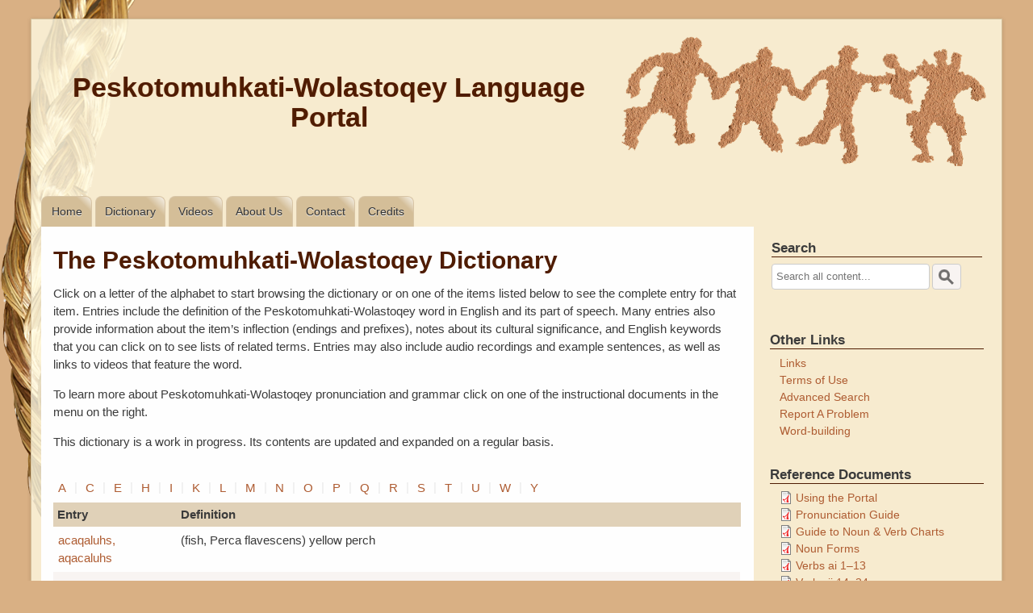

--- FILE ---
content_type: text/html; charset=UTF-8
request_url: https://pmportal.org/browse-dictionary?page=0
body_size: 60061
content:
<!DOCTYPE html>
<html lang="en" dir="ltr" prefix="content: http://purl.org/rss/1.0/modules/content/  dc: http://purl.org/dc/terms/  foaf: http://xmlns.com/foaf/0.1/  og: http://ogp.me/ns#  rdfs: http://www.w3.org/2000/01/rdf-schema#  schema: http://schema.org/  sioc: http://rdfs.org/sioc/ns#  sioct: http://rdfs.org/sioc/types#  skos: http://www.w3.org/2004/02/skos/core#  xsd: http://www.w3.org/2001/XMLSchema# ">
  <head>
    <meta charset="utf-8" /><script type="text/javascript">(window.NREUM||(NREUM={})).init={ajax:{deny_list:["bam.nr-data.net"]},feature_flags:["soft_nav"]};(window.NREUM||(NREUM={})).loader_config={licenseKey:"5c770520a9",applicationID:"825657384",browserID:"825660454"};;/*! For license information please see nr-loader-rum-1.308.0.min.js.LICENSE.txt */
(()=>{var e,t,r={163:(e,t,r)=>{"use strict";r.d(t,{j:()=>E});var n=r(384),i=r(1741);var a=r(2555);r(860).K7.genericEvents;const s="experimental.resources",o="register",c=e=>{if(!e||"string"!=typeof e)return!1;try{document.createDocumentFragment().querySelector(e)}catch{return!1}return!0};var d=r(2614),u=r(944),l=r(8122);const f="[data-nr-mask]",g=e=>(0,l.a)(e,(()=>{const e={feature_flags:[],experimental:{allow_registered_children:!1,resources:!1},mask_selector:"*",block_selector:"[data-nr-block]",mask_input_options:{color:!1,date:!1,"datetime-local":!1,email:!1,month:!1,number:!1,range:!1,search:!1,tel:!1,text:!1,time:!1,url:!1,week:!1,textarea:!1,select:!1,password:!0}};return{ajax:{deny_list:void 0,block_internal:!0,enabled:!0,autoStart:!0},api:{get allow_registered_children(){return e.feature_flags.includes(o)||e.experimental.allow_registered_children},set allow_registered_children(t){e.experimental.allow_registered_children=t},duplicate_registered_data:!1},browser_consent_mode:{enabled:!1},distributed_tracing:{enabled:void 0,exclude_newrelic_header:void 0,cors_use_newrelic_header:void 0,cors_use_tracecontext_headers:void 0,allowed_origins:void 0},get feature_flags(){return e.feature_flags},set feature_flags(t){e.feature_flags=t},generic_events:{enabled:!0,autoStart:!0},harvest:{interval:30},jserrors:{enabled:!0,autoStart:!0},logging:{enabled:!0,autoStart:!0},metrics:{enabled:!0,autoStart:!0},obfuscate:void 0,page_action:{enabled:!0},page_view_event:{enabled:!0,autoStart:!0},page_view_timing:{enabled:!0,autoStart:!0},performance:{capture_marks:!1,capture_measures:!1,capture_detail:!0,resources:{get enabled(){return e.feature_flags.includes(s)||e.experimental.resources},set enabled(t){e.experimental.resources=t},asset_types:[],first_party_domains:[],ignore_newrelic:!0}},privacy:{cookies_enabled:!0},proxy:{assets:void 0,beacon:void 0},session:{expiresMs:d.wk,inactiveMs:d.BB},session_replay:{autoStart:!0,enabled:!1,preload:!1,sampling_rate:10,error_sampling_rate:100,collect_fonts:!1,inline_images:!1,fix_stylesheets:!0,mask_all_inputs:!0,get mask_text_selector(){return e.mask_selector},set mask_text_selector(t){c(t)?e.mask_selector="".concat(t,",").concat(f):""===t||null===t?e.mask_selector=f:(0,u.R)(5,t)},get block_class(){return"nr-block"},get ignore_class(){return"nr-ignore"},get mask_text_class(){return"nr-mask"},get block_selector(){return e.block_selector},set block_selector(t){c(t)?e.block_selector+=",".concat(t):""!==t&&(0,u.R)(6,t)},get mask_input_options(){return e.mask_input_options},set mask_input_options(t){t&&"object"==typeof t?e.mask_input_options={...t,password:!0}:(0,u.R)(7,t)}},session_trace:{enabled:!0,autoStart:!0},soft_navigations:{enabled:!0,autoStart:!0},spa:{enabled:!0,autoStart:!0},ssl:void 0,user_actions:{enabled:!0,elementAttributes:["id","className","tagName","type"]}}})());var p=r(6154),m=r(9324);let h=0;const v={buildEnv:m.F3,distMethod:m.Xs,version:m.xv,originTime:p.WN},b={consented:!1},y={appMetadata:{},get consented(){return this.session?.state?.consent||b.consented},set consented(e){b.consented=e},customTransaction:void 0,denyList:void 0,disabled:!1,harvester:void 0,isolatedBacklog:!1,isRecording:!1,loaderType:void 0,maxBytes:3e4,obfuscator:void 0,onerror:void 0,ptid:void 0,releaseIds:{},session:void 0,timeKeeper:void 0,registeredEntities:[],jsAttributesMetadata:{bytes:0},get harvestCount(){return++h}},_=e=>{const t=(0,l.a)(e,y),r=Object.keys(v).reduce((e,t)=>(e[t]={value:v[t],writable:!1,configurable:!0,enumerable:!0},e),{});return Object.defineProperties(t,r)};var w=r(5701);const x=e=>{const t=e.startsWith("http");e+="/",r.p=t?e:"https://"+e};var R=r(7836),k=r(3241);const A={accountID:void 0,trustKey:void 0,agentID:void 0,licenseKey:void 0,applicationID:void 0,xpid:void 0},S=e=>(0,l.a)(e,A),T=new Set;function E(e,t={},r,s){let{init:o,info:c,loader_config:d,runtime:u={},exposed:l=!0}=t;if(!c){const e=(0,n.pV)();o=e.init,c=e.info,d=e.loader_config}e.init=g(o||{}),e.loader_config=S(d||{}),c.jsAttributes??={},p.bv&&(c.jsAttributes.isWorker=!0),e.info=(0,a.D)(c);const f=e.init,m=[c.beacon,c.errorBeacon];T.has(e.agentIdentifier)||(f.proxy.assets&&(x(f.proxy.assets),m.push(f.proxy.assets)),f.proxy.beacon&&m.push(f.proxy.beacon),e.beacons=[...m],function(e){const t=(0,n.pV)();Object.getOwnPropertyNames(i.W.prototype).forEach(r=>{const n=i.W.prototype[r];if("function"!=typeof n||"constructor"===n)return;let a=t[r];e[r]&&!1!==e.exposed&&"micro-agent"!==e.runtime?.loaderType&&(t[r]=(...t)=>{const n=e[r](...t);return a?a(...t):n})})}(e),(0,n.US)("activatedFeatures",w.B)),u.denyList=[...f.ajax.deny_list||[],...f.ajax.block_internal?m:[]],u.ptid=e.agentIdentifier,u.loaderType=r,e.runtime=_(u),T.has(e.agentIdentifier)||(e.ee=R.ee.get(e.agentIdentifier),e.exposed=l,(0,k.W)({agentIdentifier:e.agentIdentifier,drained:!!w.B?.[e.agentIdentifier],type:"lifecycle",name:"initialize",feature:void 0,data:e.config})),T.add(e.agentIdentifier)}},384:(e,t,r)=>{"use strict";r.d(t,{NT:()=>s,US:()=>u,Zm:()=>o,bQ:()=>d,dV:()=>c,pV:()=>l});var n=r(6154),i=r(1863),a=r(1910);const s={beacon:"bam.nr-data.net",errorBeacon:"bam.nr-data.net"};function o(){return n.gm.NREUM||(n.gm.NREUM={}),void 0===n.gm.newrelic&&(n.gm.newrelic=n.gm.NREUM),n.gm.NREUM}function c(){let e=o();return e.o||(e.o={ST:n.gm.setTimeout,SI:n.gm.setImmediate||n.gm.setInterval,CT:n.gm.clearTimeout,XHR:n.gm.XMLHttpRequest,REQ:n.gm.Request,EV:n.gm.Event,PR:n.gm.Promise,MO:n.gm.MutationObserver,FETCH:n.gm.fetch,WS:n.gm.WebSocket},(0,a.i)(...Object.values(e.o))),e}function d(e,t){let r=o();r.initializedAgents??={},t.initializedAt={ms:(0,i.t)(),date:new Date},r.initializedAgents[e]=t}function u(e,t){o()[e]=t}function l(){return function(){let e=o();const t=e.info||{};e.info={beacon:s.beacon,errorBeacon:s.errorBeacon,...t}}(),function(){let e=o();const t=e.init||{};e.init={...t}}(),c(),function(){let e=o();const t=e.loader_config||{};e.loader_config={...t}}(),o()}},782:(e,t,r)=>{"use strict";r.d(t,{T:()=>n});const n=r(860).K7.pageViewTiming},860:(e,t,r)=>{"use strict";r.d(t,{$J:()=>u,K7:()=>c,P3:()=>d,XX:()=>i,Yy:()=>o,df:()=>a,qY:()=>n,v4:()=>s});const n="events",i="jserrors",a="browser/blobs",s="rum",o="browser/logs",c={ajax:"ajax",genericEvents:"generic_events",jserrors:i,logging:"logging",metrics:"metrics",pageAction:"page_action",pageViewEvent:"page_view_event",pageViewTiming:"page_view_timing",sessionReplay:"session_replay",sessionTrace:"session_trace",softNav:"soft_navigations",spa:"spa"},d={[c.pageViewEvent]:1,[c.pageViewTiming]:2,[c.metrics]:3,[c.jserrors]:4,[c.spa]:5,[c.ajax]:6,[c.sessionTrace]:7,[c.softNav]:8,[c.sessionReplay]:9,[c.logging]:10,[c.genericEvents]:11},u={[c.pageViewEvent]:s,[c.pageViewTiming]:n,[c.ajax]:n,[c.spa]:n,[c.softNav]:n,[c.metrics]:i,[c.jserrors]:i,[c.sessionTrace]:a,[c.sessionReplay]:a,[c.logging]:o,[c.genericEvents]:"ins"}},944:(e,t,r)=>{"use strict";r.d(t,{R:()=>i});var n=r(3241);function i(e,t){"function"==typeof console.debug&&(console.debug("New Relic Warning: https://github.com/newrelic/newrelic-browser-agent/blob/main/docs/warning-codes.md#".concat(e),t),(0,n.W)({agentIdentifier:null,drained:null,type:"data",name:"warn",feature:"warn",data:{code:e,secondary:t}}))}},1687:(e,t,r)=>{"use strict";r.d(t,{Ak:()=>d,Ze:()=>f,x3:()=>u});var n=r(3241),i=r(7836),a=r(3606),s=r(860),o=r(2646);const c={};function d(e,t){const r={staged:!1,priority:s.P3[t]||0};l(e),c[e].get(t)||c[e].set(t,r)}function u(e,t){e&&c[e]&&(c[e].get(t)&&c[e].delete(t),p(e,t,!1),c[e].size&&g(e))}function l(e){if(!e)throw new Error("agentIdentifier required");c[e]||(c[e]=new Map)}function f(e="",t="feature",r=!1){if(l(e),!e||!c[e].get(t)||r)return p(e,t);c[e].get(t).staged=!0,g(e)}function g(e){const t=Array.from(c[e]);t.every(([e,t])=>t.staged)&&(t.sort((e,t)=>e[1].priority-t[1].priority),t.forEach(([t])=>{c[e].delete(t),p(e,t)}))}function p(e,t,r=!0){const s=e?i.ee.get(e):i.ee,c=a.i.handlers;if(!s.aborted&&s.backlog&&c){if((0,n.W)({agentIdentifier:e,type:"lifecycle",name:"drain",feature:t}),r){const e=s.backlog[t],r=c[t];if(r){for(let t=0;e&&t<e.length;++t)m(e[t],r);Object.entries(r).forEach(([e,t])=>{Object.values(t||{}).forEach(t=>{t[0]?.on&&t[0]?.context()instanceof o.y&&t[0].on(e,t[1])})})}}s.isolatedBacklog||delete c[t],s.backlog[t]=null,s.emit("drain-"+t,[])}}function m(e,t){var r=e[1];Object.values(t[r]||{}).forEach(t=>{var r=e[0];if(t[0]===r){var n=t[1],i=e[3],a=e[2];n.apply(i,a)}})}},1738:(e,t,r)=>{"use strict";r.d(t,{U:()=>g,Y:()=>f});var n=r(3241),i=r(9908),a=r(1863),s=r(944),o=r(5701),c=r(3969),d=r(8362),u=r(860),l=r(4261);function f(e,t,r,a){const f=a||r;!f||f[e]&&f[e]!==d.d.prototype[e]||(f[e]=function(){(0,i.p)(c.xV,["API/"+e+"/called"],void 0,u.K7.metrics,r.ee),(0,n.W)({agentIdentifier:r.agentIdentifier,drained:!!o.B?.[r.agentIdentifier],type:"data",name:"api",feature:l.Pl+e,data:{}});try{return t.apply(this,arguments)}catch(e){(0,s.R)(23,e)}})}function g(e,t,r,n,s){const o=e.info;null===r?delete o.jsAttributes[t]:o.jsAttributes[t]=r,(s||null===r)&&(0,i.p)(l.Pl+n,[(0,a.t)(),t,r],void 0,"session",e.ee)}},1741:(e,t,r)=>{"use strict";r.d(t,{W:()=>a});var n=r(944),i=r(4261);class a{#e(e,...t){if(this[e]!==a.prototype[e])return this[e](...t);(0,n.R)(35,e)}addPageAction(e,t){return this.#e(i.hG,e,t)}register(e){return this.#e(i.eY,e)}recordCustomEvent(e,t){return this.#e(i.fF,e,t)}setPageViewName(e,t){return this.#e(i.Fw,e,t)}setCustomAttribute(e,t,r){return this.#e(i.cD,e,t,r)}noticeError(e,t){return this.#e(i.o5,e,t)}setUserId(e,t=!1){return this.#e(i.Dl,e,t)}setApplicationVersion(e){return this.#e(i.nb,e)}setErrorHandler(e){return this.#e(i.bt,e)}addRelease(e,t){return this.#e(i.k6,e,t)}log(e,t){return this.#e(i.$9,e,t)}start(){return this.#e(i.d3)}finished(e){return this.#e(i.BL,e)}recordReplay(){return this.#e(i.CH)}pauseReplay(){return this.#e(i.Tb)}addToTrace(e){return this.#e(i.U2,e)}setCurrentRouteName(e){return this.#e(i.PA,e)}interaction(e){return this.#e(i.dT,e)}wrapLogger(e,t,r){return this.#e(i.Wb,e,t,r)}measure(e,t){return this.#e(i.V1,e,t)}consent(e){return this.#e(i.Pv,e)}}},1863:(e,t,r)=>{"use strict";function n(){return Math.floor(performance.now())}r.d(t,{t:()=>n})},1910:(e,t,r)=>{"use strict";r.d(t,{i:()=>a});var n=r(944);const i=new Map;function a(...e){return e.every(e=>{if(i.has(e))return i.get(e);const t="function"==typeof e?e.toString():"",r=t.includes("[native code]"),a=t.includes("nrWrapper");return r||a||(0,n.R)(64,e?.name||t),i.set(e,r),r})}},2555:(e,t,r)=>{"use strict";r.d(t,{D:()=>o,f:()=>s});var n=r(384),i=r(8122);const a={beacon:n.NT.beacon,errorBeacon:n.NT.errorBeacon,licenseKey:void 0,applicationID:void 0,sa:void 0,queueTime:void 0,applicationTime:void 0,ttGuid:void 0,user:void 0,account:void 0,product:void 0,extra:void 0,jsAttributes:{},userAttributes:void 0,atts:void 0,transactionName:void 0,tNamePlain:void 0};function s(e){try{return!!e.licenseKey&&!!e.errorBeacon&&!!e.applicationID}catch(e){return!1}}const o=e=>(0,i.a)(e,a)},2614:(e,t,r)=>{"use strict";r.d(t,{BB:()=>s,H3:()=>n,g:()=>d,iL:()=>c,tS:()=>o,uh:()=>i,wk:()=>a});const n="NRBA",i="SESSION",a=144e5,s=18e5,o={STARTED:"session-started",PAUSE:"session-pause",RESET:"session-reset",RESUME:"session-resume",UPDATE:"session-update"},c={SAME_TAB:"same-tab",CROSS_TAB:"cross-tab"},d={OFF:0,FULL:1,ERROR:2}},2646:(e,t,r)=>{"use strict";r.d(t,{y:()=>n});class n{constructor(e){this.contextId=e}}},2843:(e,t,r)=>{"use strict";r.d(t,{G:()=>a,u:()=>i});var n=r(3878);function i(e,t=!1,r,i){(0,n.DD)("visibilitychange",function(){if(t)return void("hidden"===document.visibilityState&&e());e(document.visibilityState)},r,i)}function a(e,t,r){(0,n.sp)("pagehide",e,t,r)}},3241:(e,t,r)=>{"use strict";r.d(t,{W:()=>a});var n=r(6154);const i="newrelic";function a(e={}){try{n.gm.dispatchEvent(new CustomEvent(i,{detail:e}))}catch(e){}}},3606:(e,t,r)=>{"use strict";r.d(t,{i:()=>a});var n=r(9908);a.on=s;var i=a.handlers={};function a(e,t,r,a){s(a||n.d,i,e,t,r)}function s(e,t,r,i,a){a||(a="feature"),e||(e=n.d);var s=t[a]=t[a]||{};(s[r]=s[r]||[]).push([e,i])}},3878:(e,t,r)=>{"use strict";function n(e,t){return{capture:e,passive:!1,signal:t}}function i(e,t,r=!1,i){window.addEventListener(e,t,n(r,i))}function a(e,t,r=!1,i){document.addEventListener(e,t,n(r,i))}r.d(t,{DD:()=>a,jT:()=>n,sp:()=>i})},3969:(e,t,r)=>{"use strict";r.d(t,{TZ:()=>n,XG:()=>o,rs:()=>i,xV:()=>s,z_:()=>a});const n=r(860).K7.metrics,i="sm",a="cm",s="storeSupportabilityMetrics",o="storeEventMetrics"},4234:(e,t,r)=>{"use strict";r.d(t,{W:()=>a});var n=r(7836),i=r(1687);class a{constructor(e,t){this.agentIdentifier=e,this.ee=n.ee.get(e),this.featureName=t,this.blocked=!1}deregisterDrain(){(0,i.x3)(this.agentIdentifier,this.featureName)}}},4261:(e,t,r)=>{"use strict";r.d(t,{$9:()=>d,BL:()=>o,CH:()=>g,Dl:()=>_,Fw:()=>y,PA:()=>h,Pl:()=>n,Pv:()=>k,Tb:()=>l,U2:()=>a,V1:()=>R,Wb:()=>x,bt:()=>b,cD:()=>v,d3:()=>w,dT:()=>c,eY:()=>p,fF:()=>f,hG:()=>i,k6:()=>s,nb:()=>m,o5:()=>u});const n="api-",i="addPageAction",a="addToTrace",s="addRelease",o="finished",c="interaction",d="log",u="noticeError",l="pauseReplay",f="recordCustomEvent",g="recordReplay",p="register",m="setApplicationVersion",h="setCurrentRouteName",v="setCustomAttribute",b="setErrorHandler",y="setPageViewName",_="setUserId",w="start",x="wrapLogger",R="measure",k="consent"},5289:(e,t,r)=>{"use strict";r.d(t,{GG:()=>s,Qr:()=>c,sB:()=>o});var n=r(3878),i=r(6389);function a(){return"undefined"==typeof document||"complete"===document.readyState}function s(e,t){if(a())return e();const r=(0,i.J)(e),s=setInterval(()=>{a()&&(clearInterval(s),r())},500);(0,n.sp)("load",r,t)}function o(e){if(a())return e();(0,n.DD)("DOMContentLoaded",e)}function c(e){if(a())return e();(0,n.sp)("popstate",e)}},5607:(e,t,r)=>{"use strict";r.d(t,{W:()=>n});const n=(0,r(9566).bz)()},5701:(e,t,r)=>{"use strict";r.d(t,{B:()=>a,t:()=>s});var n=r(3241);const i=new Set,a={};function s(e,t){const r=t.agentIdentifier;a[r]??={},e&&"object"==typeof e&&(i.has(r)||(t.ee.emit("rumresp",[e]),a[r]=e,i.add(r),(0,n.W)({agentIdentifier:r,loaded:!0,drained:!0,type:"lifecycle",name:"load",feature:void 0,data:e})))}},6154:(e,t,r)=>{"use strict";r.d(t,{OF:()=>c,RI:()=>i,WN:()=>u,bv:()=>a,eN:()=>l,gm:()=>s,mw:()=>o,sb:()=>d});var n=r(1863);const i="undefined"!=typeof window&&!!window.document,a="undefined"!=typeof WorkerGlobalScope&&("undefined"!=typeof self&&self instanceof WorkerGlobalScope&&self.navigator instanceof WorkerNavigator||"undefined"!=typeof globalThis&&globalThis instanceof WorkerGlobalScope&&globalThis.navigator instanceof WorkerNavigator),s=i?window:"undefined"!=typeof WorkerGlobalScope&&("undefined"!=typeof self&&self instanceof WorkerGlobalScope&&self||"undefined"!=typeof globalThis&&globalThis instanceof WorkerGlobalScope&&globalThis),o=Boolean("hidden"===s?.document?.visibilityState),c=/iPad|iPhone|iPod/.test(s.navigator?.userAgent),d=c&&"undefined"==typeof SharedWorker,u=((()=>{const e=s.navigator?.userAgent?.match(/Firefox[/\s](\d+\.\d+)/);Array.isArray(e)&&e.length>=2&&e[1]})(),Date.now()-(0,n.t)()),l=()=>"undefined"!=typeof PerformanceNavigationTiming&&s?.performance?.getEntriesByType("navigation")?.[0]?.responseStart},6389:(e,t,r)=>{"use strict";function n(e,t=500,r={}){const n=r?.leading||!1;let i;return(...r)=>{n&&void 0===i&&(e.apply(this,r),i=setTimeout(()=>{i=clearTimeout(i)},t)),n||(clearTimeout(i),i=setTimeout(()=>{e.apply(this,r)},t))}}function i(e){let t=!1;return(...r)=>{t||(t=!0,e.apply(this,r))}}r.d(t,{J:()=>i,s:()=>n})},6630:(e,t,r)=>{"use strict";r.d(t,{T:()=>n});const n=r(860).K7.pageViewEvent},7699:(e,t,r)=>{"use strict";r.d(t,{It:()=>a,KC:()=>o,No:()=>i,qh:()=>s});var n=r(860);const i=16e3,a=1e6,s="SESSION_ERROR",o={[n.K7.logging]:!0,[n.K7.genericEvents]:!1,[n.K7.jserrors]:!1,[n.K7.ajax]:!1}},7836:(e,t,r)=>{"use strict";r.d(t,{P:()=>o,ee:()=>c});var n=r(384),i=r(8990),a=r(2646),s=r(5607);const o="nr@context:".concat(s.W),c=function e(t,r){var n={},s={},u={},l=!1;try{l=16===r.length&&d.initializedAgents?.[r]?.runtime.isolatedBacklog}catch(e){}var f={on:p,addEventListener:p,removeEventListener:function(e,t){var r=n[e];if(!r)return;for(var i=0;i<r.length;i++)r[i]===t&&r.splice(i,1)},emit:function(e,r,n,i,a){!1!==a&&(a=!0);if(c.aborted&&!i)return;t&&a&&t.emit(e,r,n);var o=g(n);m(e).forEach(e=>{e.apply(o,r)});var d=v()[s[e]];d&&d.push([f,e,r,o]);return o},get:h,listeners:m,context:g,buffer:function(e,t){const r=v();if(t=t||"feature",f.aborted)return;Object.entries(e||{}).forEach(([e,n])=>{s[n]=t,t in r||(r[t]=[])})},abort:function(){f._aborted=!0,Object.keys(f.backlog).forEach(e=>{delete f.backlog[e]})},isBuffering:function(e){return!!v()[s[e]]},debugId:r,backlog:l?{}:t&&"object"==typeof t.backlog?t.backlog:{},isolatedBacklog:l};return Object.defineProperty(f,"aborted",{get:()=>{let e=f._aborted||!1;return e||(t&&(e=t.aborted),e)}}),f;function g(e){return e&&e instanceof a.y?e:e?(0,i.I)(e,o,()=>new a.y(o)):new a.y(o)}function p(e,t){n[e]=m(e).concat(t)}function m(e){return n[e]||[]}function h(t){return u[t]=u[t]||e(f,t)}function v(){return f.backlog}}(void 0,"globalEE"),d=(0,n.Zm)();d.ee||(d.ee=c)},8122:(e,t,r)=>{"use strict";r.d(t,{a:()=>i});var n=r(944);function i(e,t){try{if(!e||"object"!=typeof e)return(0,n.R)(3);if(!t||"object"!=typeof t)return(0,n.R)(4);const r=Object.create(Object.getPrototypeOf(t),Object.getOwnPropertyDescriptors(t)),a=0===Object.keys(r).length?e:r;for(let s in a)if(void 0!==e[s])try{if(null===e[s]){r[s]=null;continue}Array.isArray(e[s])&&Array.isArray(t[s])?r[s]=Array.from(new Set([...e[s],...t[s]])):"object"==typeof e[s]&&"object"==typeof t[s]?r[s]=i(e[s],t[s]):r[s]=e[s]}catch(e){r[s]||(0,n.R)(1,e)}return r}catch(e){(0,n.R)(2,e)}}},8362:(e,t,r)=>{"use strict";r.d(t,{d:()=>a});var n=r(9566),i=r(1741);class a extends i.W{agentIdentifier=(0,n.LA)(16)}},8374:(e,t,r)=>{r.nc=(()=>{try{return document?.currentScript?.nonce}catch(e){}return""})()},8990:(e,t,r)=>{"use strict";r.d(t,{I:()=>i});var n=Object.prototype.hasOwnProperty;function i(e,t,r){if(n.call(e,t))return e[t];var i=r();if(Object.defineProperty&&Object.keys)try{return Object.defineProperty(e,t,{value:i,writable:!0,enumerable:!1}),i}catch(e){}return e[t]=i,i}},9324:(e,t,r)=>{"use strict";r.d(t,{F3:()=>i,Xs:()=>a,xv:()=>n});const n="1.308.0",i="PROD",a="CDN"},9566:(e,t,r)=>{"use strict";r.d(t,{LA:()=>o,bz:()=>s});var n=r(6154);const i="xxxxxxxx-xxxx-4xxx-yxxx-xxxxxxxxxxxx";function a(e,t){return e?15&e[t]:16*Math.random()|0}function s(){const e=n.gm?.crypto||n.gm?.msCrypto;let t,r=0;return e&&e.getRandomValues&&(t=e.getRandomValues(new Uint8Array(30))),i.split("").map(e=>"x"===e?a(t,r++).toString(16):"y"===e?(3&a()|8).toString(16):e).join("")}function o(e){const t=n.gm?.crypto||n.gm?.msCrypto;let r,i=0;t&&t.getRandomValues&&(r=t.getRandomValues(new Uint8Array(e)));const s=[];for(var o=0;o<e;o++)s.push(a(r,i++).toString(16));return s.join("")}},9908:(e,t,r)=>{"use strict";r.d(t,{d:()=>n,p:()=>i});var n=r(7836).ee.get("handle");function i(e,t,r,i,a){a?(a.buffer([e],i),a.emit(e,t,r)):(n.buffer([e],i),n.emit(e,t,r))}}},n={};function i(e){var t=n[e];if(void 0!==t)return t.exports;var a=n[e]={exports:{}};return r[e](a,a.exports,i),a.exports}i.m=r,i.d=(e,t)=>{for(var r in t)i.o(t,r)&&!i.o(e,r)&&Object.defineProperty(e,r,{enumerable:!0,get:t[r]})},i.f={},i.e=e=>Promise.all(Object.keys(i.f).reduce((t,r)=>(i.f[r](e,t),t),[])),i.u=e=>"nr-rum-1.308.0.min.js",i.o=(e,t)=>Object.prototype.hasOwnProperty.call(e,t),e={},t="NRBA-1.308.0.PROD:",i.l=(r,n,a,s)=>{if(e[r])e[r].push(n);else{var o,c;if(void 0!==a)for(var d=document.getElementsByTagName("script"),u=0;u<d.length;u++){var l=d[u];if(l.getAttribute("src")==r||l.getAttribute("data-webpack")==t+a){o=l;break}}if(!o){c=!0;var f={296:"sha512-+MIMDsOcckGXa1EdWHqFNv7P+JUkd5kQwCBr3KE6uCvnsBNUrdSt4a/3/L4j4TxtnaMNjHpza2/erNQbpacJQA=="};(o=document.createElement("script")).charset="utf-8",i.nc&&o.setAttribute("nonce",i.nc),o.setAttribute("data-webpack",t+a),o.src=r,0!==o.src.indexOf(window.location.origin+"/")&&(o.crossOrigin="anonymous"),f[s]&&(o.integrity=f[s])}e[r]=[n];var g=(t,n)=>{o.onerror=o.onload=null,clearTimeout(p);var i=e[r];if(delete e[r],o.parentNode&&o.parentNode.removeChild(o),i&&i.forEach(e=>e(n)),t)return t(n)},p=setTimeout(g.bind(null,void 0,{type:"timeout",target:o}),12e4);o.onerror=g.bind(null,o.onerror),o.onload=g.bind(null,o.onload),c&&document.head.appendChild(o)}},i.r=e=>{"undefined"!=typeof Symbol&&Symbol.toStringTag&&Object.defineProperty(e,Symbol.toStringTag,{value:"Module"}),Object.defineProperty(e,"__esModule",{value:!0})},i.p="https://js-agent.newrelic.com/",(()=>{var e={374:0,840:0};i.f.j=(t,r)=>{var n=i.o(e,t)?e[t]:void 0;if(0!==n)if(n)r.push(n[2]);else{var a=new Promise((r,i)=>n=e[t]=[r,i]);r.push(n[2]=a);var s=i.p+i.u(t),o=new Error;i.l(s,r=>{if(i.o(e,t)&&(0!==(n=e[t])&&(e[t]=void 0),n)){var a=r&&("load"===r.type?"missing":r.type),s=r&&r.target&&r.target.src;o.message="Loading chunk "+t+" failed: ("+a+": "+s+")",o.name="ChunkLoadError",o.type=a,o.request=s,n[1](o)}},"chunk-"+t,t)}};var t=(t,r)=>{var n,a,[s,o,c]=r,d=0;if(s.some(t=>0!==e[t])){for(n in o)i.o(o,n)&&(i.m[n]=o[n]);if(c)c(i)}for(t&&t(r);d<s.length;d++)a=s[d],i.o(e,a)&&e[a]&&e[a][0](),e[a]=0},r=self["webpackChunk:NRBA-1.308.0.PROD"]=self["webpackChunk:NRBA-1.308.0.PROD"]||[];r.forEach(t.bind(null,0)),r.push=t.bind(null,r.push.bind(r))})(),(()=>{"use strict";i(8374);var e=i(8362),t=i(860);const r=Object.values(t.K7);var n=i(163);var a=i(9908),s=i(1863),o=i(4261),c=i(1738);var d=i(1687),u=i(4234),l=i(5289),f=i(6154),g=i(944),p=i(384);const m=e=>f.RI&&!0===e?.privacy.cookies_enabled;function h(e){return!!(0,p.dV)().o.MO&&m(e)&&!0===e?.session_trace.enabled}var v=i(6389),b=i(7699);class y extends u.W{constructor(e,t){super(e.agentIdentifier,t),this.agentRef=e,this.abortHandler=void 0,this.featAggregate=void 0,this.loadedSuccessfully=void 0,this.onAggregateImported=new Promise(e=>{this.loadedSuccessfully=e}),this.deferred=Promise.resolve(),!1===e.init[this.featureName].autoStart?this.deferred=new Promise((t,r)=>{this.ee.on("manual-start-all",(0,v.J)(()=>{(0,d.Ak)(e.agentIdentifier,this.featureName),t()}))}):(0,d.Ak)(e.agentIdentifier,t)}importAggregator(e,t,r={}){if(this.featAggregate)return;const n=async()=>{let n;await this.deferred;try{if(m(e.init)){const{setupAgentSession:t}=await i.e(296).then(i.bind(i,3305));n=t(e)}}catch(e){(0,g.R)(20,e),this.ee.emit("internal-error",[e]),(0,a.p)(b.qh,[e],void 0,this.featureName,this.ee)}try{if(!this.#t(this.featureName,n,e.init))return(0,d.Ze)(this.agentIdentifier,this.featureName),void this.loadedSuccessfully(!1);const{Aggregate:i}=await t();this.featAggregate=new i(e,r),e.runtime.harvester.initializedAggregates.push(this.featAggregate),this.loadedSuccessfully(!0)}catch(e){(0,g.R)(34,e),this.abortHandler?.(),(0,d.Ze)(this.agentIdentifier,this.featureName,!0),this.loadedSuccessfully(!1),this.ee&&this.ee.abort()}};f.RI?(0,l.GG)(()=>n(),!0):n()}#t(e,r,n){if(this.blocked)return!1;switch(e){case t.K7.sessionReplay:return h(n)&&!!r;case t.K7.sessionTrace:return!!r;default:return!0}}}var _=i(6630),w=i(2614),x=i(3241);class R extends y{static featureName=_.T;constructor(e){var t;super(e,_.T),this.setupInspectionEvents(e.agentIdentifier),t=e,(0,c.Y)(o.Fw,function(e,r){"string"==typeof e&&("/"!==e.charAt(0)&&(e="/"+e),t.runtime.customTransaction=(r||"http://custom.transaction")+e,(0,a.p)(o.Pl+o.Fw,[(0,s.t)()],void 0,void 0,t.ee))},t),this.importAggregator(e,()=>i.e(296).then(i.bind(i,3943)))}setupInspectionEvents(e){const t=(t,r)=>{t&&(0,x.W)({agentIdentifier:e,timeStamp:t.timeStamp,loaded:"complete"===t.target.readyState,type:"window",name:r,data:t.target.location+""})};(0,l.sB)(e=>{t(e,"DOMContentLoaded")}),(0,l.GG)(e=>{t(e,"load")}),(0,l.Qr)(e=>{t(e,"navigate")}),this.ee.on(w.tS.UPDATE,(t,r)=>{(0,x.W)({agentIdentifier:e,type:"lifecycle",name:"session",data:r})})}}class k extends e.d{constructor(e){var t;(super(),f.gm)?(this.features={},(0,p.bQ)(this.agentIdentifier,this),this.desiredFeatures=new Set(e.features||[]),this.desiredFeatures.add(R),(0,n.j)(this,e,e.loaderType||"agent"),t=this,(0,c.Y)(o.cD,function(e,r,n=!1){if("string"==typeof e){if(["string","number","boolean"].includes(typeof r)||null===r)return(0,c.U)(t,e,r,o.cD,n);(0,g.R)(40,typeof r)}else(0,g.R)(39,typeof e)},t),function(e){(0,c.Y)(o.Dl,function(t,r=!1){if("string"!=typeof t&&null!==t)return void(0,g.R)(41,typeof t);const n=e.info.jsAttributes["enduser.id"];r&&null!=n&&n!==t?(0,a.p)(o.Pl+"setUserIdAndResetSession",[t],void 0,"session",e.ee):(0,c.U)(e,"enduser.id",t,o.Dl,!0)},e)}(this),function(e){(0,c.Y)(o.nb,function(t){if("string"==typeof t||null===t)return(0,c.U)(e,"application.version",t,o.nb,!1);(0,g.R)(42,typeof t)},e)}(this),function(e){(0,c.Y)(o.d3,function(){e.ee.emit("manual-start-all")},e)}(this),function(e){(0,c.Y)(o.Pv,function(t=!0){if("boolean"==typeof t){if((0,a.p)(o.Pl+o.Pv,[t],void 0,"session",e.ee),e.runtime.consented=t,t){const t=e.features.page_view_event;t.onAggregateImported.then(e=>{const r=t.featAggregate;e&&!r.sentRum&&r.sendRum()})}}else(0,g.R)(65,typeof t)},e)}(this),this.run()):(0,g.R)(21)}get config(){return{info:this.info,init:this.init,loader_config:this.loader_config,runtime:this.runtime}}get api(){return this}run(){try{const e=function(e){const t={};return r.forEach(r=>{t[r]=!!e[r]?.enabled}),t}(this.init),n=[...this.desiredFeatures];n.sort((e,r)=>t.P3[e.featureName]-t.P3[r.featureName]),n.forEach(r=>{if(!e[r.featureName]&&r.featureName!==t.K7.pageViewEvent)return;if(r.featureName===t.K7.spa)return void(0,g.R)(67);const n=function(e){switch(e){case t.K7.ajax:return[t.K7.jserrors];case t.K7.sessionTrace:return[t.K7.ajax,t.K7.pageViewEvent];case t.K7.sessionReplay:return[t.K7.sessionTrace];case t.K7.pageViewTiming:return[t.K7.pageViewEvent];default:return[]}}(r.featureName).filter(e=>!(e in this.features));n.length>0&&(0,g.R)(36,{targetFeature:r.featureName,missingDependencies:n}),this.features[r.featureName]=new r(this)})}catch(e){(0,g.R)(22,e);for(const e in this.features)this.features[e].abortHandler?.();const t=(0,p.Zm)();delete t.initializedAgents[this.agentIdentifier]?.features,delete this.sharedAggregator;return t.ee.get(this.agentIdentifier).abort(),!1}}}var A=i(2843),S=i(782);class T extends y{static featureName=S.T;constructor(e){super(e,S.T),f.RI&&((0,A.u)(()=>(0,a.p)("docHidden",[(0,s.t)()],void 0,S.T,this.ee),!0),(0,A.G)(()=>(0,a.p)("winPagehide",[(0,s.t)()],void 0,S.T,this.ee)),this.importAggregator(e,()=>i.e(296).then(i.bind(i,2117))))}}var E=i(3969);class I extends y{static featureName=E.TZ;constructor(e){super(e,E.TZ),f.RI&&document.addEventListener("securitypolicyviolation",e=>{(0,a.p)(E.xV,["Generic/CSPViolation/Detected"],void 0,this.featureName,this.ee)}),this.importAggregator(e,()=>i.e(296).then(i.bind(i,9623)))}}new k({features:[R,T,I],loaderType:"lite"})})()})();</script>
<script>(function(i,s,o,g,r,a,m){i["GoogleAnalyticsObject"]=r;i[r]=i[r]||function(){(i[r].q=i[r].q||[]).push(arguments)},i[r].l=1*new Date();a=s.createElement(o),m=s.getElementsByTagName(o)[0];a.async=1;a.src=g;m.parentNode.insertBefore(a,m)})(window,document,"script","https://www.google-analytics.com/analytics.js","ga");ga("create", "UA-21618608-2", {"cookieDomain":"auto"});ga("set", "anonymizeIp", true);ga("send", "pageview");</script>
<meta name="Generator" content="Drupal 8 (https://www.drupal.org)" />
<meta name="MobileOptimized" content="width" />
<meta name="HandheldFriendly" content="true" />
<meta name="viewport" content="width=device-width, initial-scale=1.0" />
<link rel="shortcut icon" href="/themes/custom/pmportalmayo/images/favicon.png" type="image/png" />

    <title>The Peskotomuhkati-Wolastoqey Dictionary | Peskotomuhkati-Wolastoqey Language Portal</title>
    <link rel="stylesheet" media="all" href="/sites/default/files/css/css_WaDkoaJvGfxYAkHgiDbKh47YtW7K0eNFPgE6iqukanQ.css" />
<link rel="stylesheet" media="all" href="/sites/default/files/css/css_qs56UH3X3evRMSvXkuMa6yNdubpoI85W7oYSpdP690I.css" />

        <style media="all">/* <![CDATA[ */
body {font-size: 93.75%; font-family: 'Lucida Grande',Verdana,Arial,sans-serif;}
h1,h2,h3,h4,h5 {font-family: 'Lucida Grande',Verdana,Arial,sans-serif;}
/* ]]> */
</style>
    
<!--[if lte IE 8]>
<script src="/sites/default/files/js/js_VtafjXmRvoUgAzqzYTA3Wrjkx9wcWhjP0G4ZnnqRamA.js"></script>
<![endif]-->

  </head>
  <body class="one-sidebar sidebar-second rc-0 path-browse-dictionary">
    <a href="#main-content" class="visually-hidden focusable skip-link">
      Skip to main content
    </a>
    
      <div class="dialog-off-canvas-main-canvas" data-off-canvas-main-canvas>
    <div id="page-wrapper" style=" margin-top: 0px; margin-bottom: 0px;">
<div id="page" style="padding: 12px;">
    <header id="header" role="banner" style=" border-width: 1px;" aria-label="Site header">
    <div class="section clearfix">
    <div id="header-watermark">
    <div class="section clearfix">

      
      
      <div class="region region-header">
    <div id="block-pmportalmayo-branding" class="site-branding block block-system block-system-branding-block">
  
    
                  <div class="name-and-slogan" >
                                                      <h1 class="site-name">
                          <a href="/" title="Home" rel="home"><span>Peskotomuhkati-Wolastoqey Language Portal</span></a>
                      </h1>
                                                        </div> <!-- /#name-and-slogan -->
      
                <div class="site-logo">
              <a href="/" title="Home" rel="home">
                  <img src="/themes/custom/pmportalmayo/images/we-are-still-dancing-textured.png" alt="Home" />
              </a>
          </div> <!-- /#logo -->
      
</div>

  </div>


    </div> <!-- /.section -->
    </div> <!-- /#header-watermark -->
    </div></header> <!-- /#header -->

    <div class="clearfix cfie"></div>

    <div id="main-wrapper">
    <div id="main" class="clearfix"
      >
    <!-- for nice_menus, superfish -->
        <div id="menubar" class="menubar clearfix"
      >

        <div class="region region-menubar">
    <nav role="navigation" aria-labelledby="block-pmportalmayo-main-menu-menu" id="block-pmportalmayo-main-menu" class="block block-menu navigation menu--main">
            
  <h2 class="visually-hidden" id="block-pmportalmayo-main-menu-menu">Main navigation</h2>
  

          <div class="content">
        <div class="menu-toggle-target menu-toggle-target-show" id="show-block-pmportalmayo-main-menu"></div>
    <div class="menu-toggle-target" id="hide-block-pmportalmayo-main-menu"></div>
    <a class="menu-toggle" href="#show-block-pmportalmayo-main-menu">Show &mdash; Main navigation</a>
    <a class="menu-toggle menu-toggle--hide" href="#hide-block-pmportalmayo-main-menu">Hide &mdash; Main navigation</a>
    
              <ul class="menu-bart">
                    <li class="menu-item menu-item--collapsed">
        <a href="/" data-drupal-link-system-path="&lt;front&gt;">Home</a>
              </li>
                <li class="menu-item">
        <a href="/browse-dictionary" title="Browse the Dictionary" data-drupal-link-system-path="browse-dictionary">Dictionary</a>
              </li>
                <li class="menu-item">
        <a href="/videos" title="Videos" data-drupal-link-system-path="videos">Videos</a>
              </li>
                <li class="menu-item">
        <a href="/about-language-keepers" data-drupal-link-system-path="node/88673">About Us</a>
              </li>
                <li class="menu-item">
        <a href="/contact" data-drupal-link-system-path="node/88674">Contact</a>
              </li>
                <li class="menu-item">
        <a href="/credits" data-drupal-link-system-path="node/88675">Credits</a>
              </li>
                <li class="menu-item">
        <a href="/search" data-drupal-link-system-path="search">Search</a>
              </li>
        </ul>
  


  </div>
</nav>
  </div>

    </div>
    
                <div class="region region-highlighted">
    <div data-drupal-messages-fallback class="hidden"></div>

  </div>

      
      

     

      <div class="clearfix cfie"></div>


      <!-- main content -->
      <main id="content" class="column"><section class="section">

        
        <a id="main-content"></a>
        
                
                
                  <div class="region region-content">
    <div id="block-pmportalmayo-page-title" class="block block-core block-page-title-block">
  
    
      <div class="content">
      
  <h1 class="title page-title">The Peskotomuhkati-Wolastoqey Dictionary</h1>


    </div>
  </div>
<div id="block-pmportalmayo-content" class="block block-system block-system-main-block">
  
    
      <div class="content">
      <div class="views-element-container"><div class="view view-dictionary-view view-id-dictionary_view view-display-id-page_1 js-view-dom-id-504d1dffa5cedabcafe77fb44f98b8f60bfc91771aa92f4c4f0a5df05f9fd0ff">
  
    
      <div class="view-header">
          
    <div class="node__content clearfix">
        
            <div class="field field--name-body field--type-text-with-summary field--label-hidden field__item"><p>Click on a letter of the alphabet to start browsing the dictionary or on one of the items listed below to see the complete entry for that item. Entries include the definition of the Peskotomuhkati-Wolastoqey word in English and its part of speech. Many entries also provide information about the item’s inflection (endings and prefixes), notes about its cultural significance, and English keywords that you can click on to see lists of related terms. Entries may also include audio recordings and example sentences, as well as links to videos that feature the word.</p>

<p>To learn more about Peskotomuhkati-Wolastoqey pronunciation and grammar click on one of the instructional documents in the menu on the right.</p>

<p>This dictionary is a work in progress. Its contents are updated and expanded on a regular basis.</p>
</div>
      
    </div>

    </div>
          <div class="attachment attachment-before">
      <div class="views-element-container"><div class="view view-dictionary-view view-id-dictionary_view view-display-id-attachment_1 js-view-dom-id-c450b74c635a53e75c2d6e03ee2d8ebc684c9f40d3cde423b046cbb517c3b19d">
  
    
      <div class="view-header">
      
    </div>
      
      <div class="view-content">
        <span class="views-summary views-summary-unformatted">
    <a href="/browse-dictionary/a">A</a>
    </span>
  <span class="views-summary views-summary-unformatted">
  |  <a href="/browse-dictionary/c">C</a>
    </span>
  <span class="views-summary views-summary-unformatted">
  |  <a href="/browse-dictionary/e">E</a>
    </span>
  <span class="views-summary views-summary-unformatted">
  |  <a href="/browse-dictionary/h">H</a>
    </span>
  <span class="views-summary views-summary-unformatted">
  |  <a href="/browse-dictionary/i">I</a>
    </span>
  <span class="views-summary views-summary-unformatted">
  |  <a href="/browse-dictionary/k">K</a>
    </span>
  <span class="views-summary views-summary-unformatted">
  |  <a href="/browse-dictionary/l">L</a>
    </span>
  <span class="views-summary views-summary-unformatted">
  |  <a href="/browse-dictionary/m">M</a>
    </span>
  <span class="views-summary views-summary-unformatted">
  |  <a href="/browse-dictionary/n">N</a>
    </span>
  <span class="views-summary views-summary-unformatted">
  |  <a href="/browse-dictionary/o">O</a>
    </span>
  <span class="views-summary views-summary-unformatted">
  |  <a href="/browse-dictionary/p">P</a>
    </span>
  <span class="views-summary views-summary-unformatted">
  |  <a href="/browse-dictionary/q">Q</a>
    </span>
  <span class="views-summary views-summary-unformatted">
  |  <a href="/browse-dictionary/r">R</a>
    </span>
  <span class="views-summary views-summary-unformatted">
  |  <a href="/browse-dictionary/s">S</a>
    </span>
  <span class="views-summary views-summary-unformatted">
  |  <a href="/browse-dictionary/t">T</a>
    </span>
  <span class="views-summary views-summary-unformatted">
  |  <a href="/browse-dictionary/u">U</a>
    </span>
  <span class="views-summary views-summary-unformatted">
  |  <a href="/browse-dictionary/w">W</a>
    </span>
  <span class="views-summary views-summary-unformatted">
  |  <a href="/browse-dictionary/y">Y</a>
    </span>

    </div>
  
          </div>
</div>

    </div>
  
      <div class="view-content">
      <table class="views-table views-view-table cols-2">
        <thead>
      <tr>
                            <th id="view-title-table-column" scope="col">Entry</th>
                                                  <th id="view-field-end-lang-item-definition-table-column" class="views-field views-field-field-end-lang-item-definition" scope="col">Definition</th>
              </tr>
    </thead>
    <tbody>
          <tr>
                            <td class="block-link" headers="view-title-table-column"><a href="/dictionary/acaqaluhs-aqacaluhs">acaqaluhs, aqacaluhs</a>          </td>
                                                                                        <td headers="view-field-end-lang-item-definition-table-column" class="views-field views-field-field-end-lang-item-definition">(fish, Perca flavescens) yellow perch          </td>
              </tr>
          <tr>
                            <td class="block-link" headers="view-title-table-column"><a href="/dictionary/accihte">accihte</a>          </td>
                                                                                        <td headers="view-field-end-lang-item-definition-table-column" class="views-field views-field-field-end-lang-item-definition">it changes colour, turns red; (fruit, vegetable) it ripens; (name for month in lunar calendar approximating July or August)          </td>
              </tr>
          <tr>
                            <td class="block-link" headers="view-title-table-column"><a href="/dictionary/accihtewsiket-kisuhs">accihtewsiket kisuhs</a>          </td>
                                                                                        <td headers="view-field-end-lang-item-definition-table-column" class="views-field views-field-field-end-lang-item-definition">(name for month in lunar calendar approximating July or August)          </td>
              </tr>
          <tr>
                            <td class="block-link" headers="view-title-table-column"><a href="/dictionary/accossu">accossu</a>          </td>
                                                                                        <td headers="view-field-end-lang-item-definition-table-column" class="views-field views-field-field-end-lang-item-definition">s/he changes color, turns red; (berry, apple, etc.) s/he ripens          </td>
              </tr>
          <tr>
                            <td class="block-link" headers="view-title-table-column"><a href="/dictionary/acehlal">'t-acehlal</a>          </td>
                                                                                        <td headers="view-field-end-lang-item-definition-table-column" class="views-field views-field-field-end-lang-item-definition">s/he changes h/, transforms h/; s/he changes h/ diaper          </td>
              </tr>
          <tr>
                            <td class="block-link" headers="view-title-table-column"><a href="/dictionary/acehlosu">acehlosu</a>          </td>
                                                                                        <td headers="view-field-end-lang-item-definition-table-column" class="views-field views-field-field-end-lang-item-definition">s/he changes or transforms self          </td>
              </tr>
          <tr>
                            <td class="block-link" headers="view-title-table-column"><a href="/dictionary/acehtahsu">acehtahsu</a>          </td>
                                                                                        <td headers="view-field-end-lang-item-definition-table-column" class="views-field views-field-field-end-lang-item-definition">s/he makes changes, s/he changes (something)          </td>
              </tr>
          <tr>
                            <td class="block-link" headers="view-title-table-column"><a href="/dictionary/acehtasu">acehtasu</a>          </td>
                                                                                        <td headers="view-field-end-lang-item-definition-table-column" class="views-field views-field-field-end-lang-item-definition">it is changed, is modified          </td>
              </tr>
          <tr>
                            <td class="block-link" headers="view-title-table-column"><a href="/dictionary/acehtun">'t-acehtun</a>          </td>
                                                                                        <td headers="view-field-end-lang-item-definition-table-column" class="views-field views-field-field-end-lang-item-definition">s/he changes it, transforms it          </td>
              </tr>
          <tr>
                            <td class="block-link" headers="view-title-table-column"><a href="/dictionary/acehtuwan">'t-acehtuwan</a>          </td>
                                                                                        <td headers="view-field-end-lang-item-definition-table-column" class="views-field views-field-field-end-lang-item-definition">s/he changes something belonging to h/          </td>
              </tr>
          <tr>
                            <td class="block-link" headers="view-title-table-column"><a href="/dictionary/acesson">acesson</a>          </td>
                                                                                        <td headers="view-field-end-lang-item-definition-table-column" class="views-field views-field-field-end-lang-item-definition">it changes abruptly          </td>
              </tr>
          <tr>
                            <td class="block-link" headers="view-title-table-column"><a href="/dictionary/acessu">acessu</a>          </td>
                                                                                        <td headers="view-field-end-lang-item-definition-table-column" class="views-field views-field-field-end-lang-item-definition">s/he moves abruptly to different location, position, etc.          </td>
              </tr>
          <tr>
                            <td class="block-link" headers="view-title-table-column"><a href="/dictionary/aci-ac">aci (ac-, at-)</a>          </td>
                                                                                        <td headers="view-field-end-lang-item-definition-table-column" class="views-field views-field-field-end-lang-item-definition">changing; moving to another location          </td>
              </tr>
          <tr>
                            <td class="block-link" headers="view-title-table-column"><a href="/dictionary/acicuwon">acicuwon</a>          </td>
                                                                                        <td headers="view-field-end-lang-item-definition-table-column" class="views-field views-field-field-end-lang-item-definition">(liquid) the direction of its flow changes          </td>
              </tr>
          <tr>
                            <td class="block-link" headers="view-title-table-column"><a href="/dictionary/acihpusu">acihpusu</a>          </td>
                                                                                        <td headers="view-field-end-lang-item-definition-table-column" class="views-field views-field-field-end-lang-item-definition">h/ vibration causes h/ to move to new location; s/he moves or shifts from shaking or wriggling          </td>
              </tr>
          <tr>
                            <td class="block-link" headers="view-title-table-column"><a href="/dictionary/acihpute">acihpute</a>          </td>
                                                                                        <td headers="view-field-end-lang-item-definition-table-column" class="views-field views-field-field-end-lang-item-definition">its vibration causes it to move to new location; it moves or shifts from shaking          </td>
              </tr>
          <tr>
                            <td class="block-link" headers="view-title-table-column"><a href="/dictionary/acihputun">'t-acihputun</a>          </td>
                                                                                        <td headers="view-field-end-lang-item-definition-table-column" class="views-field views-field-field-end-lang-item-definition">s/he repositions it by wiggling or shaking it          </td>
              </tr>
          <tr>
                            <td class="block-link" headers="view-title-table-column"><a href="/dictionary/acihtun">'t-acihtun</a>          </td>
                                                                                        <td headers="view-field-end-lang-item-definition-table-column" class="views-field views-field-field-end-lang-item-definition">s/he alters it          </td>
              </tr>
          <tr>
                            <td class="block-link" headers="view-title-table-column"><a href="/dictionary/acikatehs">acikatehs</a>          </td>
                                                                                        <td headers="view-field-end-lang-item-definition-table-column" class="views-field views-field-field-end-lang-item-definition">(bird, species uncertain) snipe          </td>
              </tr>
          <tr>
                            <td class="block-link" headers="view-title-table-column"><a href="/dictionary/acikcehpute">acikcehpute</a>          </td>
                                                                                        <td headers="view-field-end-lang-item-definition-table-column" class="views-field views-field-field-end-lang-item-definition">(light, eye) it shakes uncontrollably          </td>
              </tr>
          <tr>
                            <td class="block-link" headers="view-title-table-column"><a href="/dictionary/acikcenomon">'t-acikcenomon</a>          </td>
                                                                                        <td headers="view-field-end-lang-item-definition-table-column" class="views-field views-field-field-end-lang-item-definition">s/he moves it (eye)          </td>
              </tr>
          <tr>
                            <td class="block-link" headers="view-title-table-column"><a href="/dictionary/acikcenomuwan">'t-acikcenomuwan</a>          </td>
                                                                                        <td headers="view-field-end-lang-item-definition-table-column" class="views-field views-field-field-end-lang-item-definition">s/he moves something (eye) belonging to h/ (e.g., doll)          </td>
              </tr>
          <tr>
                            <td class="block-link" headers="view-title-table-column"><a href="/dictionary/acikcessu">acikcessu</a>          </td>
                                                                                        <td headers="view-field-end-lang-item-definition-table-column" class="views-field views-field-field-end-lang-item-definition">(eye) it looks away          </td>
              </tr>
          <tr>
                            <td class="block-link" headers="view-title-table-column"><a href="/dictionary/acikotone">acikotone</a>          </td>
                                                                                        <td headers="view-field-end-lang-item-definition-table-column" class="views-field views-field-field-end-lang-item-definition">s/he gets older; s/he goes through puberty          </td>
              </tr>
          <tr>
                            <td class="block-link" headers="view-title-table-column"><a href="/dictionary/acikuwamkehtasu">acikuwamkehtasu</a>          </td>
                                                                                        <td headers="view-field-end-lang-item-definition-table-column" class="views-field views-field-field-end-lang-item-definition">(building, house) it has an addition built on          </td>
              </tr>
      </tbody>
</table>

    </div>
  
        <nav class="pager" role="navigation" aria-labelledby="pagination-heading">
    <h4 id="pagination-heading" class="visually-hidden">Pagination</h4>
    <ul class="pager__items js-pager__items">
                                                        <li class="pager__item is-active">
                                          <a href="?page=0" title="Current page">
            <span class="visually-hidden">
              Current page
            </span>1</a>
        </li>
              <li class="pager__item">
                                          <a href="?page=1" title="Go to page 2">
            <span class="visually-hidden">
              Page
            </span>2</a>
        </li>
              <li class="pager__item">
                                          <a href="?page=2" title="Go to page 3">
            <span class="visually-hidden">
              Page
            </span>3</a>
        </li>
              <li class="pager__item">
                                          <a href="?page=3" title="Go to page 4">
            <span class="visually-hidden">
              Page
            </span>4</a>
        </li>
              <li class="pager__item">
                                          <a href="?page=4" title="Go to page 5">
            <span class="visually-hidden">
              Page
            </span>5</a>
        </li>
              <li class="pager__item">
                                          <a href="?page=5" title="Go to page 6">
            <span class="visually-hidden">
              Page
            </span>6</a>
        </li>
              <li class="pager__item">
                                          <a href="?page=6" title="Go to page 7">
            <span class="visually-hidden">
              Page
            </span>7</a>
        </li>
                          <li class="pager__item pager__item--ellipsis" role="presentation">&hellip;</li>
                          <li class="pager__item pager__item--next">
          <a href="?page=1" title="Go to next page" rel="next">
            <span class="visually-hidden">Next page</span>
            <span aria-hidden="true">››</span>
          </a>
        </li>
                          <li class="pager__item pager__item--last">
          <a href="?page=773" title="Go to last page">
            <span class="visually-hidden">Last page</span>
            <span aria-hidden="true">Last »</span>
          </a>
        </li>
          </ul>
  </nav>

          </div>
</div>

    </div>
  </div>

  </div>



      </section></main> <!-- /.section, /#content -->


      <!-- sidebar (first) -->
                    <div id="sidebar-second" class="column sidebar"><div class="section">
            <div class="region region-sidebar-second">
    <div class="views-exposed-form block block-views block-views-exposed-filter-blockadvanced-search-api-page-2" data-drupal-selector="views-exposed-form-advanced-search-api-page-2" id="block-exposedformadvanced-search-apipage-2-4">
  
    
      <div class="content">
      <form action="/search" method="get" id="views-exposed-form-advanced-search-api-page-2" accept-charset="UTF-8">
  <div class="form--inline clearfix">
  <div class="js-form-item form-item js-form-type-textfield form-item-query js-form-item-query">
      <label for="edit-query">Search</label>
        <input data-drupal-selector="edit-query" type="text" id="edit-query" name="query" value="" size="30" maxlength="128" class="form-text" />

        </div>
<div data-drupal-selector="edit-actions" class="form-actions js-form-wrapper form-wrapper" id="edit-actions"><input data-drupal-selector="edit-submit-advanced-search-api" type="submit" id="edit-submit-advanced-search-api" value="Search" class="button js-form-submit form-submit" />
</div>

</div>

</form>

    </div>
  </div>
<nav role="navigation" aria-labelledby="block-otherlinks-menu" id="block-otherlinks" class="block block-menu navigation menu--other-links">
      
  <h2 id="block-otherlinks-menu">Other Links</h2>
  

          <div class="content">
        <div class="menu-toggle-target menu-toggle-target-show" id="show-block-otherlinks"></div>
    <div class="menu-toggle-target" id="hide-block-otherlinks"></div>
    <a class="menu-toggle" href="#show-block-otherlinks">Show &mdash; Other Links</a>
    <a class="menu-toggle menu-toggle--hide" href="#hide-block-otherlinks">Hide &mdash; Other Links</a>
    
              <ul class="menu">
                  <li>
          <a href="/links" data-drupal-link-system-path="node/88686">Links</a>
                  </li>
              <li>
          <a href="/terms-use" data-drupal-link-system-path="node/88672">Terms of Use</a>
                  </li>
              <li>
          <a href="/advancedsearch" data-drupal-link-system-path="advancedsearch">Advanced Search</a>
                  </li>
              <li>
          <a href="/form/report-a-problem" data-drupal-link-system-path="webform/report_a_problem">Report A Problem</a>
                  </li>
              <li>
          <a href="/word-building" data-drupal-link-system-path="word-building">Word-building</a>
                  </li>
          </ul>
  


  </div>
</nav><div class="views-element-container block block-views block-views-blockreference-document-list-block-1" id="block-views-block-reference-document-list-block-1">
  
      <h2>Reference Documents</h2>
    
      <div class="content">
      <div><div class="view view-reference-document-list view-id-reference_document_list view-display-id-block_1 js-view-dom-id-7bf95c7c22ab6f827270d94911b8942b613a1deaeab398e7002775e62202e8fa">
  
    
      
      <div class="view-content">
      <div>
  
  <ul class="menu">

          <li><span class="file file--application-pdf">
  <a href="/sites/default/files/reference-documents/Quick%20Guide%20Portal_7.pdf">Using the Portal</a>
</span></li>
          <li><span class="file file--application-pdf">
  <a href="/sites/default/files/reference-documents/pronounciation_guide.pdf">Pronunciation Guide</a>
</span></li>
          <li><span class="file file--application-pdf">
  <a href="/sites/default/files/reference-documents/HowtoUseTheCharts.pdf">Guide to Noun &amp; Verb Charts</a>
</span></li>
          <li><span class="file file--application-pdf">
  <a href="/sites/default/files/reference-documents/Noun%20Forms_4.pdf">Noun Forms</a>
</span></li>
          <li><span class="file file--application-pdf">
  <a href="/sites/default/files/reference-documents/Verb%20ai%201%E2%80%9313_9.pdf">Verbs ai 1–13</a>
</span></li>
          <li><span class="file file--application-pdf">
  <a href="/sites/default/files/reference-documents/Verb%20ii%2014%E2%80%9324_4.pdf">Verbs ii 14–24</a>
</span></li>
          <li><span class="file file--application-pdf">
  <a href="/sites/default/files/reference-documents/Verb%20ti%2025%E2%80%9330_2.pdf">Verbs ti 25–30</a>
</span></li>
          <li><span class="file file--application-pdf">
  <a href="/sites/default/files/reference-documents/Verb%20ta%2031%E2%80%9337_6.pdf">Verbs ta 31–37</a>
</span></li>
          <li><span class="file file--application-pdf">
  <a href="/sites/default/files/reference-documents/Verb%20ta%2Bobj%2038%E2%80%9340_11.pdf">Verbs ta+obj 38–40</a>
</span></li>
          <li><span class="file file--application-pdf">
  <a href="/sites/default/files/reference-documents/Numbers.pdf">Numbers</a>
</span></li>
          <li><span class="file file--application-pdf">
  <a href="/sites/default/files/reference-documents/AbbreviationsUsed.pdf">Abbreviations Used</a>
</span></li>
          <li><span class="file file--application-pdf">
  <a href="/sites/default/files/reference-documents/Intro%20for%20Portal.pdf">Dictionary Introduction</a>
</span></li>
          <li><span class="file file--application-pdf">
  <a href="/sites/default/files/reference-documents/DUSTJACKET%20with%20lowe%23303982.pdf">Dictionary Dust Jacket</a>
</span></li>
    
  </ul>

</div>

    </div>
  
          </div>
</div>

    </div>
  </div>
<nav role="navigation" aria-labelledby="block-pmportalmayo-account-menu-menu" id="block-pmportalmayo-account-menu" class="block block-menu navigation menu--account">
      
  <h2 id="block-pmportalmayo-account-menu-menu">User account</h2>
  

          <div class="content">
        <div class="menu-toggle-target menu-toggle-target-show" id="show-block-pmportalmayo-account-menu"></div>
    <div class="menu-toggle-target" id="hide-block-pmportalmayo-account-menu"></div>
    <a class="menu-toggle" href="#show-block-pmportalmayo-account-menu">Show &mdash; User account</a>
    <a class="menu-toggle menu-toggle--hide" href="#hide-block-pmportalmayo-account-menu">Hide &mdash; User account</a>
    
              <ul class="menu">
                  <li>
          <a href="/user/login?current=/advancedsearch" data-drupal-link-system-path="user/login">Log in</a>
                  </li>
          </ul>
  


  </div>
</nav>
  </div>

        </div></div> <!-- /.section, /#sidebar-second -->
      

      <div class="clearfix cfie"></div>

     
      <div class="clearfix cfie"></div>


      
    </div> <!-- /#main -->
    </div> <!-- /#main-wrapper -->

    <!-- space between contents and footer
    <div id="spacer" class="clearfix cfie"></div>-->

    <div id="footer-wrapper">
     
            <div id="footer"><div class="section">
        
      </div></div> <!-- /.section, /#footer -->
      
    </div> <!-- /#footer-wrapper -->


  </div> <!-- /#page -->
</div> <!-- /#page-wrapper -->

  </div>

    
    <script type="application/json" data-drupal-selector="drupal-settings-json">{"path":{"baseUrl":"\/","scriptPath":null,"pathPrefix":"","currentPath":"browse-dictionary","currentPathIsAdmin":false,"isFront":false,"currentLanguage":"en","currentQuery":{"page":"0"}},"pluralDelimiter":"\u0003","suppressDeprecationErrors":true,"google_analytics":{"trackOutbound":true,"trackMailto":true,"trackDownload":true,"trackDownloadExtensions":"7z|aac|arc|arj|asf|asx|avi|bin|csv|doc(x|m)?|dot(x|m)?|exe|flv|gif|gz|gzip|hqx|jar|jpe?g|js|mp(2|3|4|e?g)|mov(ie)?|msi|msp|pdf|phps|png|ppt(x|m)?|pot(x|m)?|pps(x|m)?|ppam|sld(x|m)?|thmx|qtm?|ra(m|r)?|sea|sit|tar|tgz|torrent|txt|wav|wma|wmv|wpd|xls(x|m|b)?|xlt(x|m)|xlam|xml|z|zip"},"ajaxTrustedUrl":{"\/search":true},"user":{"uid":0,"permissionsHash":"bf2befe14260db7c6645e801316f5154e19534e1534f3e2f8af03a0d222e627e"}}</script>
<script src="/sites/default/files/js/js_L0ws0-Fp-_UlAhYJL6NMdvRvC8Y63TNQSEHQx5dfstg.js"></script>

  <script type="text/javascript">window.NREUM||(NREUM={});NREUM.info={"beacon":"bam.nr-data.net","licenseKey":"5c770520a9","applicationID":"825657384","transactionName":"NlJWbUUECktWUk0KDA8YdVpDDAtWGHVLFhMAW2hPXgATS2tjVhYXCFlTZWEMAU9nUF4GIA5ZQEtYCQhdRRwHCwIPU1hc","queueTime":0,"applicationTime":143,"atts":"GhVVGw0eGUU=","errorBeacon":"bam.nr-data.net","agent":""}</script></body>
</html>


--- FILE ---
content_type: text/css
request_url: https://pmportal.org/sites/default/files/css/css_qs56UH3X3evRMSvXkuMa6yNdubpoI85W7oYSpdP690I.css
body_size: 49783
content:
article,aside,details,figcaption,figure,footer,header,hgroup,nav,section,summary{display:block;}audio,canvas,video{display:inline-block;}audio:not([controls]){display:none;height:0;}[hidden]{display:none;}html{-webkit-text-size-adjust:100%;-ms-text-size-adjust:100%;}html,button,input,select,textarea{font-family:sans-serif;}body{margin:0;}h1{font-size:2em;margin:0.67em 0;}#header h1{margin:0 0;}h2{font-size:1.5em;margin:0.83em 0;}h3{font-size:1.17em;margin:1em 0;}h4{font-size:1em;margin:1.33em 0;}h5{font-size:0.83em;margin:1.67em 0;}h6{font-size:0.75em;margin:2.33em 0;}abbr[title]{border-bottom:1px dotted;}b,strong{font-weight:bold;}dfn{font-style:italic;}mark{background:#ff0;color:#000;}pre,code,kbd,samp{font-family:monospace,serif;font-size:1em;}pre{white-space:pre;white-space:pre-wrap;word-wrap:break-word;}q:before,q:after{content:'';content:none;}small{font-size:75%;}sub,sup{font-size:75%;line-height:0;position:relative;vertical-align:baseline;}sup{top:-0.5em;}sub{bottom:-0.25em;}nav ul,nav ol{list-style:none;padding:0;}img{border:0;}svg:not(:root){overflow:hidden;}figure{margin:0;}fieldset{border:1px solid #c0c0c0;margin:0 2px;padding:0.35em 0.625em 0.75em;}legend{border:0;padding:0;white-space:normal;}button,input,select,textarea{font-size:100%;margin:0;vertical-align:baseline;}button,input{line-height:normal;}button,input[type="button"],input[type="reset"],input[type="submit"]{cursor:pointer;-webkit-appearance:button;}button[disabled],input[disabled]{cursor:default;}input[type="checkbox"],input[type="radio"]{box-sizing:border-box;padding:0;}input[type="search"]{-webkit-appearance:textfield;-moz-box-sizing:content-box;-webkit-box-sizing:content-box;box-sizing:content-box;}input[type="search"]::-webkit-search-decoration,input[type="search"]::-webkit-search-cancel-button{-webkit-appearance:none;}button::-moz-focus-inner,input::-moz-focus-inner{border:0;padding:0;}textarea{overflow:auto;vertical-align:top;}table{border-collapse:collapse;border-spacing:0;}*{margin:0;padding:0;}body{font-family:Georgia,'Palatino Linotype','Book Antiqua','URW Palladio L',Baskerville,serif;line-height:1.5em;font-size:87.5%;}ul{margin:0;padding:0;list-style-type:disc;margin-left:10px;}ol{margin:0;padding:0;margin-left:10px;}a{text-decoration:none;}a:hover,a:active,a:focus{text-decoration:underline;}em{font-style:italic;}p,li,dl,dt{margin:6px 0;line-height:1.5em;}dd{margin-left:2.5em;}table{width:100%;margin:4px 0px;}h1{font-size:1.4em;}h2{font-size:1.3em;}h3{font-size:1.2em;}h4{font-size:1.15em;}h5{font-size:1em;}fieldset{border-width:1px;border-style:solid;}#site-name,#site-slogan{font-family:Georgia,'Palatino Linotype','Book Antiqua','URW Palladio L',Baskerville,serif;}#page-wrapper{margin:0px auto;padding:0px;max-width:100%;margin-top:15px;margin-bottom:15px;}#page{padding:0px;}#main-wrapper{width:100%;position:relative;}#content,#sidebar-first,#sidebar-second{display:inline;float:left;position:relative;}#footer-columns{width:100%;}#footer-column-wrapper{float:left;}#footer-column{padding:10px;margin:0px 5px 5px 5px;text-align:left;}#top-columns,#bottom-columns{width:100%;overflow:hidden;}.column-block-wrapper{float:left;}.column-block{padding:10px;margin:0px 5px 5px 5px;text-align:left;margin:0px;}div.column-blocks div.column-block{margin-left:5px;margin-right:5px;}div.column-blocks div:last-of-type div.column-block{margin-left:5px;margin-right:0px;}div.column-blocks div:first-of-type div.column-block{margin-left:0px;margin-right:5px;}div.column-blocks div:only-child div.column-block{margin-left:0px;margin-right:0px;}.rc-2 .comment,.rc-2 .node,.rc-1 .column-block,.rc-1 .sidebar .block,.rc-3 .comment,.rc-3 .node,.rc-3 .column-block,.rc-3 .sidebar .block{-moz-border-radius:8px;-webkit-border-radius:8px;border-radius:8px;}.dark-messages div.messages--status{background-color:#224422;border:solid 1px #669966;color:#aaccaa;}.dark-messages div.messages--warning{background-color:#666633;border:solid 1px #aaaa44;color:#ccccaa;}.dark-messages div.messages--error{background-color:#663333;border:solid 1px #bb6666;color:#ccaaaa;}.spacer{display:block;margin-top:10px;}#header{padding:0px;display:block;border-style:solid;border-width:1px;overflow:hidden;}#header-watermark{margin:0;padding:0;background-image:none;background-repeat:no-repeat;background-position:top center;}div#site_logo{float:left;padding:9px 4px 4px 9px;}#name-and-slogan{float:left;padding:8px 8px;}#site-name a,#header h1 a,#header h1 a:link,#header h1 a:visited{font-weight:800;text-decoration:none;line-height:1em;font-size:34px;}#site-slogan{font-weight:normal;font-style:italic;margin-bottom:5px;font-size:15px;line-height:1em;}#footer-wrapper{text-align:center;clear:both;display:block;margin:0px;padding:10px;font-size:0.9em;font-weight:normal;}#footer-wrapper .column-block{border-style:solid;border-width:0px;}#footer-wrapper .column-block h2{font-size:1.5em;}#footer .block{margin:5px 0px;}.banner p{padding:0px;margin:0px;}#banner-top,#banner-bottom{padding:0px;border:none;width:100%;}.column-block{font-size:0.9em;margin:0px;border-style:solid;border-width:1px;}.column-block h2{font-size:1.25em;line-height:1em;padding:2px 0px;margin:0px 0px 3px 0px;border-bottom-style:solid;border-bottom-width:1px;}.sidebar *{padding:0;margin:0;line-height:1.6em;}.sidebar .block{padding:5px 10px;font-size:0.9em;margin-bottom:10px;border-style:solid;border-width:1px;}.column-block h2,.sidebar h2{background:transparent;line-height:1em;border-bottom-style:solid;border-bottom-width:1px;margin:4px 0px 2px 0px;padding:2px 0px;font-size:1.25em;}.column-block .content,.sidebar .block .content{padding:5px 2px;}.column-block table tr th,.sidebar .block table tr th{border-style:solid;border-width:0px;padding:0px 4px;background:none;border-bottom-width:3px;}.column-block table tr td,.sidebar .block table tr td{padding:2px 4px;border-style:solid;border-width:0px;border-bottom-width:1px;background:none;}.sidebar .block ul{margin:0px;padding:0px;}.sidebar .block ul.links{margin-top:10px;text-align:right;}.sidebar .block ul.links li{display:inline;margin-left:15px;}.sidebar .block .menu{padding-left:10px;padding-bottom:5px;}.breadcrumb{padding-bottom:0.5em;}.breadcrumb ol{margin:0;padding:0;}[dir="rtl"] .breadcrumb ol{margin-right:0;}.breadcrumb li{display:inline;list-style-type:none;margin:0;padding:0;}.breadcrumb li:before{content:' \BB ';}.breadcrumb li:first-child:before{content:none;}#breadcrumb{font-size:1em;font-style:italic;padding-left:5px;}#breadcrumb a{font-size:1em;font-style:italic;}.page-title{padding:4px 8px;font-size:1.3em;margin-bottom:10px;}#content .block h2{padding:4px 8px;font-size:1.25em;}.action-links{padding-left:10px;}div.item-list .pager{border:none;padding:0px;}div.item-list ul.pager{margin:10px 0px;margin-top:10px;padding:1px 0px;overflow:hidden;list-style-type:none;}div.item-list ul.pager li{display:inline;margin:0px;padding:0px;line-height:1em;padding:2px 0px;}div.item-list ul.pager li.pager-current{padding:2px 8px;}div.item-list ul.pager li a{margin:0px;padding:2px 8px;}div.tabs{font-family:"Helvetica Neue",Helvetica,Arial,sans-serif;margin-bottom:20px;}.tabs ul.primary{font-family:"Helvetica Neue",Helvetica,Arial,sans-serif;}.tabs ul.primary li a{background-color:#ededed;border-color:#bbb;border-style:solid solid none;border-width:1px;color:#000;display:block;font-size:0.929em;height:1.8em;line-height:1.9;padding:0 10px 3px;text-shadow:0 1px 0 #fff;}.tabs ul.primary li.is-active a{background-color:#ffffff;border:1px solid #bbb;}@media screen and (max-width:37.5em){.tabs ul.primary{border-bottom:1px solid #bbb;}.tabs ul.primary li{display:block;margin:0;}.tabs ul.primary li a{padding:5px 10px;}.tabs ul.primary li.is-active a{border-bottom:medium none;}}@media screen and (min-width:37.5em){.tabs ul.primary{background:transparent url(/themes/contrib/mayo/images/tabs-border.png) repeat-x scroll left bottom;border:medium none;border-collapse:collapse;height:auto;line-height:normal;margin:0;overflow:hidden;padding:0 3px;white-space:nowrap;}.tabs ul.primary li{display:block;float:left;margin:0 5px 0 0;vertical-align:bottom;}[dir="rtl"] .tabs ul.primary li{float:right;margin:0 0 0 5px;}.tabs ul.primary li a{border-top-left-radius:6px;border-top-right-radius:6px;float:left;}.tabs ul.primary li.is-active a{border-bottom:1px solid #fff;}}.tabs ul.secondary{border-bottom:medium none;margin:5px;overflow:hidden;padding:0.5em 0;}.tabs ul.secondary li{border-right:1px solid #ccc;display:block;float:left;margin:0;padding:0 1em;}[dir="rtl"] .tabs ul.secondary li{border-left:1px solid #ccc;border-right:medium none;float:right;}.tabs ul.secondary li:last-child{border-right:medium none;}[dir="rtl"] .tabs ul.secondary li:last-child{border-left:medium none;}.tabs ul.secondary li:first-child{padding-left:0;}[dir="rtl"] .tabs ul.secondary li:first-child{padding-right:0;}.tabs ul.secondary li a{display:inline;padding:0.25em 0.5em;text-decoration:none;}.tabs ul.secondary li a.is-active{background:#f2f2f2 none repeat scroll 0 0;border-bottom:medium none;border-radius:5px;}.node{margin:0;padding:15px 12px 10px 14px;margin-bottom:10px;border-style:solid;border-width:1px;}.node--sticky{border-width:0px;}#content .node h2{padding:0px;background:transparent;border-bottom-style:solid;border-bottom-width:1px;font-size:1.45em;}.node .submitted{font-size:0.75em;}.node ul,.node ol{padding-left:15px;}.node ul.links{padding:0px;font-size:0.75em;float:right;clear:both;}.node .user-picture{float:right;padding:0px 0px 10px 10px;background-color:inherit;}.comment{padding:8px 10px;margin-bottom:10px;border-style:solid;border-width:1px;}.comment-unpublished{background:url(/themes/contrib/mayo/images/unpublished.png) repeat top right;}.comment-spam{background:url(/themes/contrib/mayo/images/spam.png) repeat top right;}.comment h3{border-bottom-style:solid;border-bottom-width:1px;}#comments h2.title{margin-bottom:5px;font-size:1.3em;}.comment .submitted{font-size:0.75em;}.comment ul.links{padding:0px;font-size:0.75em;float:right;clear:both;}.comment .user-picture{float:right;padding:4px 0px 10px 10px;background-color:inherit;}.profile .user-picture{margin:0px;padding:5px;}input[type="search"]{height:24px;color:#555555;margin:0px;border:solid 1px #aaa;border-bottom-color:#ddd;border-right-color:#ddd;margin-top:1px;background:#fff url(/themes/contrib/mayo/images/search.png) no-repeat 2px center;padding:0px 4px 0px 4px;padding-left:24px;}#header-searchbox{float:right;overflow:hidden;padding:8px;margin:0px;}.pushbutton,button,.form-submit{margin:2px;padding:2px 10px;color:#555555;cursor:pointer;font-size:0.9em;border:solid 1px #888888;background:#fff url(/themes/contrib/mayo/images/button.gif) repeat-x center;}.pushbutton:hover,button:hover,.form-submit:hover{color:#111111;border:solid 1px #666666;background:#fff url(/themes/contrib/mayo/images/button-o.gif) repeat-x center;}label{display:block;font-weight:bold;}#header-fontsizer{float:right;margin:0;margin-right:20px;padding:13px 0 0 0;border-width:0px;line-height:1.2em;}.decreaseFont{padding-right:22px;padding-bottom:25px;background:url(/themes/contrib/mayo/images/fontsizer-1.png) no-repeat top left;margin-right:1px;}.resetFont{padding-right:21px;padding-bottom:25px;background:url(/themes/contrib/mayo/images/fontsizer-2.png) no-repeat top left;}.increaseFont{padding-right:23px;padding-bottom:25px;background:url(/themes/contrib/mayo/images/fontsizer-3.png) no-repeat top left;margin-left:1px;}.decreaseFont:hover{background:url(/themes/contrib/mayo/images/fontsizer-1-o.png) no-repeat top left;}.resetFont:hover{background:url(/themes/contrib/mayo/images/fontsizer-2-o.png) no-repeat top left;}.increaseFont:hover{background:url(/themes/contrib/mayo/images/fontsizer-3-o.png) no-repeat top left;}#header-fontsizer a,#header-fontsizer a:visited,#header-fontsizer a:focus,#header-fontsizer a:active{border:none;outline:none;}table.views-view-grid tr td{padding:15px;}.filter-wrapper{border:none;margin-top:5px;padding:5px;font-size:0.9em;}.filter-wrapper ul li{margin-left:10px;}.field-type-taxonomy-term-reference{overflow:hidden;margin-bottom:0.5em;}.field-type-taxonomy-term-reference .field-label{float:left;overflow:hidden;}.field-type-taxonomy-term-reference .field-items{overflow:hidden;}.field-type-taxonomy-term-reference .field-items .field-item{float:left;margin:0 0.6em;padding:0px;}.field-type-text-with-summary{}table tr{border-style:solid;border-width:0px;}table tr td{padding:4px 6px;border-style:solid;border-width:0px;}table tr th{border-style:solid;padding:4px 6px;border-width:0px;border-right-width:1px;}table thead *{padding:2px 3px;border-bottom:none;border-width:0px;}table tbody{border-width:0px;}table.sticky-enabled tr td{padding:2px 3px;border-style:solid;border-width:0px;}tr.even td.active,tr.odd td.active{background-image:url(/themes/contrib/mayo/images/dark.png);}tr.even,tr.odd{border-width:0px;}blockquote{padding:0px 10px;border-left-style:solid;border-left-width:5px;font-style:italic;}ul.nice-menu{line-height:1em;margin:0px;padding:0px;}ul.nice-menu,ul.nice-menu ul,ul.nice-menu li{border:0;}ul.nice-menu li{line-height:1.2em;}ul.nice-menu li a{font-size:0.9em;padding:4px 8px;border:none;border-right-style:solid;border-right-width:1px;}ul.nice-menu li.last a{border-right:none;}ul.nice-menu li ul{margin:0;padding:0px;}ul.nice-menu li.last ul li a,ul.nice-menu li ul li a,ul.nice-menu li ul li.last a{border-style:solid;border-width:1px;border-width:0px;}ul.nice-menu li.menuparent a{background-image:url(/themes/contrib/mayo/images/arrow-down.png);background-repeat:no-repeat;background-position:98%;}ul.nice-menu li a{}ul.nice-menu li{padding:0px;}ul.nice-menu li ul li.menuparent a:hover,ul.nice-menu li ul li.menuparent:hover,ul.nice-menu li ul li.menuparent{background-image:url(/themes/contrib/mayo/images/arrow-right.png);background-repeat:no-repeat;background-position:95%;}ul.nice-menu li.menuparent ul{padding-top:5px;}ul.nice-menu li.menuparent li a{background:none;}ul.nice-menu li.menuparent li{background:none;}ul.nice-menu li ul li.menuparent li a:hover{background:none;}.overlay #main,.overlay #content{width:auto;float:none;}.overlay #skip-link,.overlay .region-page-top,.overlay #header,.overlay .page-title,.overlay #featured,.overlay #sidebar-first,.overlay #sidebar-second,.overlay #footer-wrapper,.overlay #banner-top,.overlay #banner-bottom,.overlay #navigation{display:none;}.overlay #messages{width:auto;}.overlay #page-wrapper{width:100%;}.overlay #page{margin:0;padding:0px;}#overlay-content{margin:0;padding:0px;}.field__label{font-weight:bold;}.field--label-inline .field__label,.field--label-inline .field__items{float:left;}.field--label-inline .field__label,.field--label-inline > .field__item,.field--label-inline .field__items{padding-right:0.5em;}[dir="rtl"] .field--label-inline .field__label,[dir="rtl"] .field--label-inline .field__items{padding-left:0.5em;padding-right:0;}.field--label-inline .field__label::after{content:":";}.file{background-position:left center;background-repeat:no-repeat;display:inline-block;min-height:16px;padding-left:20px;}[dir="rtl"] .file{background-position:right center;padding-left:inherit;padding-right:20px;}.file--general,.file--application-octet-stream{background-image:url(/themes/contrib/mayo/images/icons/application-octet-stream.png);}.file--package-x-generic{background-image:url(/themes/contrib/mayo/images/icons/package-x-generic.png);}.file--x-office-spreadsheet{background-image:url(/themes/contrib/mayo/images/icons/x-office-spreadsheet.png);}.file--x-office-document{background-image:url(/themes/contrib/mayo/images/icons/x-office-document.png);}.file--x-office-presentation{background-image:url(/themes/contrib/mayo/images/icons/x-office-presentation.png);}.file--text-x-script{background-image:url(/themes/contrib/mayo/images/icons/text-x-script.png);}.file--text-html{background-image:url(/themes/contrib/mayo/images/icons/text-html.png);}.file--text-plain{background-image:url(/themes/contrib/mayo/images/icons/text-plain.png);}.file--application-pdf{background-image:url(/themes/contrib/mayo/images/icons/application-pdf.png);}.file--application-x-executable{background-image:url(/themes/contrib/mayo/images/icons/application-x-executable.png);}.file--audio{background-image:url(/themes/contrib/mayo/images/icons/audio-x-generic.png);}.file--video{background-image:url(/themes/contrib/mayo/images/icons/video-x-generic.png);}.file--text{background-image:url(/themes/contrib/mayo/images/icons/text-x-generic.png);}.file--image{background-image:url(/themes/contrib/mayo/images/icons/image-x-generic.png);}ul.menu{list-style:outside none none;margin-left:1em;padding:0;text-align:left;}.item-list ul li{margin:0 0 0.25em 1.5em;padding:0;}.pager__items{clear:both;text-align:center;}.pager__item{display:inline;padding:0.5em;}.pager__item.is-active{font-weight:bold;}.feed-icon{background:transparent url(/core/misc/feed.svg) no-repeat scroll 0 0;border-bottom:medium none;padding:15px 0 0;margin:25px 0 0;display:inline-block;height:16px;overflow:hidden;text-indent:-9999px;width:16px;}ul.inline,ul.links.inline{display:inline;padding-left:0;}ul.inline li{display:inline;list-style-type:none;padding:0 0.5em;}ul.links a.is-active{color:#000;}.messages{-moz-border-bottom-colors:none;-moz-border-left-colors:none;-moz-border-right-colors:none;-moz-border-top-colors:none;background:transparent none no-repeat scroll 10px 17px;border-color:-moz-use-text-color;border-image:none;border-radius:2px;border-style:solid;border-width:1px 1px 1px 0;padding:15px 20px 15px 35px;word-wrap:break-word;}[dir="rtl"] .messages{background-position:right 10px top 17px;border-width:1px 0 1px 1px;padding-left:20px;padding-right:35px;text-align:right;}.messages + .messages{margin-top:1.538em;}.messages__list{list-style:outside none none;margin:0;padding:0;}.messages__item + .messages__item{margin-top:0.769em;}.messages--status{background-color:#f3faef;background-image:url(/core/misc/icons/73b355/check.svg);border-color:#c9e1bd #c9e1bd #c9e1bd transparent;box-shadow:-8px 0 0 #77b259;color:#325e1c;}[dir="rtl"] .messages--status{border-color:#c9e1bd transparent #c9e1bd #c9e1bd;box-shadow:8px 0 0 #77b259;margin-left:0;}.messages--warning{background-color:#fdf8ed;background-image:url(/core/misc/icons/e29700/warning.svg);border-color:#f4daa6 #f4daa6 #f4daa6 transparent;box-shadow:-8px 0 0 #e09600;color:#734c00;}[dir="rtl"] .messages--warning{border-color:#f4daa6 transparent #f4daa6 #f4daa6;box-shadow:8px 0 0 #e09600;}.messages--error{background-color:#fcf4f2;background-image:url(/core/misc/icons/e32700/error.svg);border-color:#f9c9bf #f9c9bf #f9c9bf transparent;box-shadow:-8px 0 0 #e62600;color:#a51b00;}[dir="rtl"] .messages--error{border-color:#f9c9bf transparent #f9c9bf #f9c9bf;box-shadow:8px 0 0 #e62600;}.messages--error p.error{color:#a51b00;}#main-wrapper{width:100%;position:relative;}#main{width:100%;}@media only screen and (max-width:320px){#top-columns .column-block-wrapper,#bottom-columns .column-block-wrapper,#footer-columns .column-block-wrapper{width:100% !important;margin-top:1em;}#top-columns .column-block-wrapper .column-block,#bottom-columns .column-block-wrapper .column-block,#footer-columns .column-block-wrapper .column-block{height:auto !important;margin:0 !important;}}#content,#sidebar-first,#sidebar-second{margin:0;width:100%;}#content img,#sidebar-first img,#sidebar-second img{max-width:100%;height:auto;}@media only screen and (max-width:320px){#content img,#sidebar-first img,#sidebar-second img{max-width:100%;height:auto;}#site-name a,#site-name a:link,#site-name a:visited{margin:0 0;font-size:.85em;font-weight:800;line-height:1em;}#header h1 a,#header h1 a:link,#header h1 a:visited{font-size:.85em;font-weight:800;line-height:1em;text-decoration:none;}#site-slogan{font-size:12px;}}@media only screen and (min-width:321px) and (max-width:480px){#content img,#sidebar-first img,#sidebar-second img{max-width:100%;height:auto;}input.form-text{width:95%;}#site-name a,#site-name a:link,#site-name a:visited{margin:0 0;font-size:1.2em;font-weight:800;line-height:1em;}#header h1 a,#header h1 a:link,#header h1 a:visited{font-size:.85em;font-weight:800;line-height:1em;text-decoration:none;}#site-slogan{font-size:12px;}}@media only screen and (min-width:481px) and (max-width:768px){#content img,#sidebar-first img,#sidebar-second img{max-width:100%;height:auto;}input.form-text{width:75%;}#top-columns .column-block-wrapper{width:100% !important;margin-top:1em;}#top-columns .column-block-wrapper .column-block{height:auto !important;margin:0 !important;}#sidebar-first.sb-one,#sidebar-second.sb-one{margin:0;width:50% !important;}#sidebar-first.sb-one img,#sidebar-second.sb-one img{max-width:100%;height:auto;}#site-name a,#site-name a:link,#site-name a:visited{margin:0 0;font-size:1.8em;font-weight:800;line-height:1em;}#header h1 a,#header h1 a:link,#header h1 a:visited{font-size:1.3em;font-weight:800;line-height:1em;text-decoration:none;}}@media only screen and (min-width:769px) and (max-width:1024px){#content img,#sidebar-first img,#sidebar-second img{max-width:100%;height:auto;}input.form-text{width:75%;font-size:90%;}#top-columns .column-block-wrapper{width:100% !important;margin-top:1em;}#top-columns .column-block-wrapper .column-block{height:auto !important;margin:0 !important;}#sidebar-first.sb-one,#sidebar-second.sb-one{margin:0;width:50% !important;}#sidebar-first.sb-one img,#sidebar-second.sb-one img{max-width:100%;height:auto;}#site-name a,#site-name a:link,#site-name a:visited{margin:0 0;font-size:2.2em;font-weight:800;line-height:1em;}#header h1 a,#header h1 a:link,#header h1 a:visited{font-size:1.6em;font-weight:800;line-height:1em;text-decoration:none;}}.region-menubar{clear:both;}.region-menubar .menu-bart{font-size:0.929em;margin:0 5px;padding:0;text-align:left;}[dir="rtl"] .region-menubar .menu-bart{text-align:right;margin-left:5px;margin-right:5px;}.region-menubar .menu-item{float:none;list-style:none;margin:0;padding:0;height:auto;width:100%;}.region-menubar .menu-bart a{color:#333;background:#ccc;background:rgba(255,255,255,0.7);float:none;display:block;text-decoration:none;text-shadow:0 1px #eee;border-radius:8px;margin:4px 0;padding:0.9em 0 0.9em 10px;}[dir="rtl"] .region-menubar .menu-bart a{padding:0.9em 10px 0.9em 0;}.region-menubar .menu-bart a:hover,.region-menubar .menu-bart a:focus{background:#f6f6f2;background:rgba(255,255,255,0.95);}.region-menubar .menu-bart a:active{background:#b3b3b3;background:white;}.region-menubar .menu-item a.is-active{border-bottom:none;}.menu-toggle,.menu-toggle-target{display:none;}.region-menubar .menu-toggle-target{display:inherit;position:fixed;top:0;}.region-menubar .menu-toggle{display:none;}body:not(:target) .region-menubar .menu-toggle{color:#333;background:#ccc;background:rgba(255,255,255,0.7);float:none;font-size:0.929em;display:block;text-decoration:none;text-shadow:0 1px #eee;padding:0.9em 10px 0.9em 10px;z-index:1000;}body:not(:target) .region-menubar .menu-toggle:after{content:"";background:url(/themes/contrib/mayo/images/icons/hamburger.svg) no-repeat;background-size:contain;width:22px;height:22px;display:inline-block;position:absolute;right:10px;}[dir="rtl"] body:not(:target) .region-menubar .menu-toggle:after{right:initial;left:10px;}body:not(:target) .region-menubar .menu-toggle-target-show:target ~ .menu-toggle,body:not(:target) .region-menubar .menu-toggle--hide{display:none;}body:not(:target) .region-menubar .menu-toggle-target-show:target ~ .menu-toggle--hide{display:block;}body:not(:target) .region-menubar .menu-item{height:0;overflow:hidden;}body:not(:target) .region-menubar .menu-toggle-target-show:target ~ .menu-bart .menu-item{height:auto;overflow:visible;}@media all and (min-width:461px) and (max-width:900px){.region-menubar .menu-bart{margin:0 5px;padding:0;text-align:center;}[dir="rtl"] .region-menubar .menu-bart{text-align:center;}.region-menubar .menu-item,body:not(:target) .region-menubar .menu-item{float:left;margin-right:5px;padding:0;display:inline-block;width:32.75%;height:auto;overflow:visible;}[dir="rtl"] .region-menubar .menu-item,[dir="rtl"] body:not(:target) .region-menubar .menu-item{float:right;margin-left:5px;margin-right:0;}.region-menubar .menu-item:nth-child(3n){margin-right:-5px;}[dir="rtl"] .region-menubar .menu-item:nth-child(3n){margin-left:-5px;margin-right:0;}.region-menubar .menu-bart a{float:none;display:block;border-radius:8px;margin-bottom:5px;padding:0.9em 5px;}[dir="rtl"] .region-menubar .menu-bart a{padding:0.9em 5px;}body:not(:target) .region-menubar .menu-toggle{display:none;}}@media all and (min-width:901px){.region-menubar .block-menu .menu-bart{font-size:0.929em;margin:0;padding:0 15px;}.region-menubar .menu-item,body:not(:target) .region-menubar .menu-item{float:left;list-style:none;padding:0 1px;margin:0 1px;width:auto;height:auto;overflow:visible;}[dir="rtl"] .region-menubar .menu-item,[dir="rtl"] body:not(:target) .region-menubar .menu-item{float:right;}.region-menubar .menu-bart a{float:left;padding:0.7em 0.8em;margin-bottom:0;border-bottom-left-radius:0;border-bottom-right-radius:0;}[dir="rtl"] .region-menubar .menu-bart a{float:right;padding:0.7em 0.8em;}.featured .region-menubar .menu-item a:active,.featured .region-menubar .menu-item a.is-active{background:#f0f0f0;background:#f0f0f0;}body:not(:target) .region-menubar .menu-toggle{display:none;}}ul.menu{list-style:none outside;margin-left:1em;padding:0;text-align:left;}[dir="rtl"] ul.menu{margin-left:0;margin-right:1em;text-align:right;}.menu-item--expanded{list-style-image:url(/themes/contrib/mayo/images/menu-expanded.png);list-style-type:circle;}.menu-item--collapsed{list-style-image:url(/themes/contrib/mayo/images/menu-collapsed.png);list-style-type:disc;}[dir="rtl"] .menu-item--collapsed{list-style-image:url(/themes/contrib/mayo/images/menu-collapsed-rtl.png);}.menu-item{padding-top:0.2em;margin:0;}ul.menu a.is-active{color:#000;}.book-navigation .menu{padding-bottom:0;padding-top:1em;}.book-navigation .book-pager{margin:0;overflow:auto;padding:0.5em 0;}.book-pager__item{display:inline-block;list-style-type:none;vertical-align:top;}.book-pager__item--previous{text-align:left;width:45%;}[dir="rtl"] .book-pager__item--previous{float:right;text-align:right;}.book-pager__item--center{text-align:center;width:8%;}.book-pager__item--next{float:right;text-align:right;width:45%;}[dir="rtl"] .book-pager__item--next{float:left;text-align:left;}.book-navigation .menu{border-top:1px solid #d6d6d6;}.book-navigation .book-pager{border-bottom:1px solid #d6d6d6;border-top:1px solid #d6d6d6;margin:0;}.password-field{margin:0;}form{margin:0;padding:0;}fieldset{margin:1em 0;}details,fieldset,.filter-wrapper{border-radius:4px;}.filter-wrapper{border-top-left-radius:0;border-top-right-radius:0;}.filter-help a{font-size:0.857em;}.filter-wrapper .form-item label{margin-right:10px;}[dir="rtl"] .filter-wrapper .form-item label{margin-left:10px;margin-right:0;}summary{background:#dbdbdb;color:#3b3b3b;text-shadow:0 1px 0 #fff;}details summary a{color:#3b3b3b;}details summary a:hover,details summary a:active,details summary a:focus{color:#000;}details .details-description{font-style:italic;}label{display:table;font-weight:bold;}label[for]{cursor:pointer;}input,textarea,select{font-family:"Lucida Grande","Lucida Sans Unicode",Verdana,sans-serif;}input{margin:2px 0;padding:4px;max-width:100%;box-sizing:border-box;}input,textarea{font-size:0.929em;}@media screen and (max-width:60em){input,textarea{font-size:16px;}}textarea{line-height:1.5;}textarea.form-textarea,select.form-select{padding:4px;}input.form-text,input.form-tel,input.form-email,input.form-url,input.form-search,input.form-file,input.form-number,input.form-color,textarea.form-textarea,select.form-select{border:1px solid #ccc;color:#3b3b3b;}input.form-submit:hover,input.form-submit:focus{background:#dedede;}.password-suggestions ul li{margin-left:1.2em;}[dir="rtl"] .password-suggestions ul li{margin-right:1.2em;margin-left:0;}.form-item label{font-size:0.929em;}.form-type-radio label,.form-type-checkbox label{margin-left:4px;}[dir="rtl"] .form-type-radio label,[dir="rtl"] .form-type-checkbox label{margin-right:4px;margin-left:0;}.form-type-radio .description,.form-type-checkbox .description{margin-left:2px;}[dir="rtl"] .form-type-radio .description,[dir="rtl"] .form-type-checkbox .description{margin-right:2px;margin-left:0;}.form-actions{padding-top:10px;}#edit-body{margin-bottom:2em;}.node-form label,.node-form .description{font-family:"Helvetica Neue",Helvetica,Arial,sans-serif;}.node-form .form-wrapper{margin-bottom:2em;}.contact-form #edit-name{width:75%;border-radius:4px;}.contact-form #edit-mail{width:75%;border-radius:4px;}.contact-form #edit-subject{width:75%;border-radius:4px;}.contact-form #edit-message{width:76.3%;border-top-left-radius:4px;border-top-right-radius:4px;}.form-disabled input,.form-disabled select,.form-disabled textarea{background:#ededed;border-color:#bbb;color:#717171;}.form-disabled label{color:#717171;}.comment-form label{float:left;font-family:"Helvetica Neue",Helvetica,Arial,sans-serif;font-size:0.929em;width:120px;}[dir="rtl"] .comment-form label{float:right;}.comment-form input,.comment-form .form-select{margin:0;border-radius:4px;}.comment-form .form-type-textarea label{float:none;}.comment-form .form-item,.comment-form .form-radios,.comment-form .form-type-checkbox,.comment-form .form-select{margin-bottom:10px;overflow:hidden;}.comment-form .form-type-checkbox,.comment-form .form-radios{margin-left:120px;}[dir="rtl"] .comment-form .form-type-checkbox,[dir="rtl"] .comment-form .form-radios,[dir="rtl"] .comment-form .form-item .description{margin-left:0;margin-right:120px;}.comment-form .form-type-checkbox label,.comment-form .form-radios label{float:none;margin-top:0;}.comment-form input.form-file{width:auto;}.layout-no-sidebars .comment-form .form-text{width:800px;}.layout-one-sidebar .comment-form .form-text{width:500px;}.layout-two-sidebars .comment-form .form-text{width:320px;}.comment-form .form-item .description{font-size:0.786em;line-height:1.2;margin-left:120px;}.comment-form .form-textarea{border-top-left-radius:4px;border-top-right-radius:4px;}.comment-form details.filter-wrapper .details-wrapper,.comment-form .text-format-wrapper .form-item{margin-top:0;margin-bottom:0;}.filter-wrapper label{width:auto;float:none;}.filter-wrapper .form-select{min-width:120px;}.comment-form details.filter-wrapper .tips{font-size:0.786em;}#comment-body-add-more-wrapper .form-type-textarea label{margin-bottom:0.4em;}#edit-actions input{margin-right:0.6em;}[dir="rtl"] #edit-actions input{margin-left:0.6em;margin-right:0;}.form-item textarea.error + .cke{border:2px solid red;}.form-item--error-message{color:#e32700;}.form-textarea-wrapper textarea{display:block;margin:0;width:100%;box-sizing:border-box;}
body,#page-wrapper{background-color:#eee9d2;color:#3b3b3b;}#main,body.overlay{background-color:#e0d1b8;color:#3b3b3b;}#page,.region-menubar .menu-item--active-trail a{background-color:#e0d1b8;}#main-menu-links li a.active,#main-menu-links li.active-trail a{background-color:#e0d1b8;}.tabs ul.secondary li a,.tabs ul.primary li a{border-color:#4f1c02;border-bottom-width:1px;border-bottom-style:solid;background-color:#e0d1b8;}.tabs ul.secondary li a.active:hover,.tabs ul.secondary li a:hover,.tabs ul.primary li a.active:hover,.tabs ul.primary li a:hover{background-color:#fefefe;}.tabs ul.secondary li.active a,.tabs ul.primary li.active a{background-color:#e0d1b8;border-color:#4f1c02;}.tabs ul.secondary li{border-color:#4f1c02;}#header{background-color:#fffbe3;background-image:url('[data-uri]');background-size:100%;background-image:-webkit-gradient(linear,0% 50%,100% 50%,color-stop(0%,#fffbe3),color-stop(100%,#fffbe3));background-image:-moz-linear-gradient(left,#fffbe3,#fffbe3);background-image:-webkit-linear-gradient(left,#fffbe3,#fffbe3);background-image:linear-gradient(to right,#fffbe3,#fffbe3);border-color:#fffbe3;}a.visited,a{color:#ae5c32;}a:hover,a:focus{color:#aa5220;}a:active{color:#aa5220;}li a.active{color:#3b3b3b;}.column-block,.sidebar .block{background-color:#fffbe3;border-color:#fffbe3;color:#3b3b3b;}.column-block h2,.sidebar h2{border-bottom-color:#4f1c02;color:#3b3b3b;}.column-block a,.sidebar a{color:#ae5c32;}.column-block table tr th,.sidebar .block table tr th{border-color:#4f1c02;border-color:#fffbe3;border-color:#4f1c02;}.node{background-color:#fefefe;border-color:#fffbe3;}.node h2{border-color:#4f1c02;}.node--sticky{background-color:#f8f4f2;}.node .submitted{color:#777777;}#menubar{border-bottom-color:#4f1c02;}#menubar ul li{border-right-color:#4f1c02;color:#3b3b3b;}#menubar ul li.last{border-right:none;}.highlight{background-color:#fefefe;}div.item-list ul.pager li a:hover,#menubar ul li a:hover{background-color:#fefefe;}.page-title{background-color:#fefefe;color:#4f1c02;}#content .block h2{background-color:#fefefe;color:#4f1c02;}#content .node h2{background-color:transparent;color:#3b3b3b;}#content .node--sticky h2{background-color:transparent;}#footer-wrapper{background-color:#4a2300;color:#cccccc;}#footer-wrapper a{color:#f0cb00;}#footer-wrapper .column-block{background-color:#4a2300;color:#cccccc;}#footer-wrapper .column-block h2{border:none;color:#cccccc;}#footer-wrapper .column-block a{color:#f0cb00;}#footer{background-color:#4a2300;color:#cccccc;}#footer a{color:#f0cb00;}.region-header,.region-header a,.region-header li a.active,#header #name-and-slogan,#header #name-and-slogan a{color:#4f1c02;}form fieldset{border:solid 1px #4f1c02;}blockquote{border-color:#4f1c02;}.filter-wrapper{background-color:#e0d1b8;}.comment{background-color:#fefefe;border-color:#fffbe3;}.comment h3{border-color:#4f1c02;}.comment-unpublished{background-color:#fefefe;}.comment .submitted{color:#777777;}table.views-view-grid tr{background-color:#e0d1b8;}td.views-field{background-color:#e0d1b8;}table tr th{background-color:#e0d1b8;border-right-color:#e0d1b8;}fieldset{border-color:#4f1c02;}tr.even,tr.even td{background-color:#f8f4f2;}tr.odd,tr.odd td{background-color:#fefefe;}tr.even td.active,tr.odd td.active{background-image:url(/themes/custom/pmportalmayo/images/dark.png);}.profile .user-picture{background-color:#e0d1b8;}.column-block table tr td,.sidebar .block table tr td{border-color:#4f1c02;}.column-block table tr.even td,.column-block table tr.odd td,.sidebar .block table tr.even td,.sidebar .block table tr.odd td{background-color:#fffbe3;}.nice-menu a,.nice-menu a:active,.nice-menu a:visited,.nice-menu a:focus{color:#ae5c32;}ul.nice-menu li.menuparent a{background-color:#e0d1b8;}ul.nice-menu li a{background-color:#e0d1b8;border-right-color:#4f1c02;}ul.nice-menu li.menuparent a:hover,ul.nice-menu li a:hover{background-color:#fefefe;}ul.nice-menu li.last ul li a,ul.nice-menu li ul li a,ul.nice-menu li ul li.last a{border-color:#4f1c02;}ul.nice-menu li ul li.menuparent{background-color:#e0d1b8;}ul.nice-menu li.menuparent li{background:none;background-color:#e0d1b8;}ul.nice-menu li.menuparent li:hover{background:none;background-color:#fefefe;}ul.nice-menu li ul{border:solid 1px #4f1c02;}
body{background:#d9b084;}audio,video{max-width:100%;}ol{list-style-position:inside;}p{margin:1em 0;}table{border-bottom:3px solid  #e0d1b8;}table caption{color:#4f1c02;font-weight:bold;font-size:1.2em;margin:1em 0 .5em 0;text-align:left;}tbody tr:nth-child(odd) td{background:#fefefe;}tbody tr:nth-child(even) td{background:#f8f4f2;}.view-dictionary-view tbody td,.view-video-captions tbody td,.video-listing tbody td,.exposed-search-block tbody td,.advanced-search tbody td{vertical-align:top;}.views-table thead th{padding-left:5px;}.views-table thead th a{padding-left:0;}thead th{text-align:left;}table tr td,.block-link a{padding:6px;}#page-wrapper{background:url(/themes/custom/pmportalmayo/images/braid.png) -1em top no-repeat;max-width:1366px;padding:1.5em 0;}#header{background:none;border:none;margin-bottom:1.5em;}#page{background:none;background-color:#fffbe3;background-color:rgba(255,251,227,0.8);border:1px solid #d4c09b;box-shadow:0 1px 5px rgba(0,0,0,0.15);box-sizing:border-box;margin-left:auto;margin-right:auto;padding:1em;width:85%;}#main{background:transparent;}main .section{background:#fefefe;}main .section .tabs{padding-top:.5em;}main .section .node{border:none;padding:0;}.region-content{min-height:600px;padding:.5em 1em;}#sidebar-first,#sidebar-second{margin-top:.5em;}.name-and-slogan{color:#753b1b;display:table-cell;line-height:2em;padding:0 3%;text-align:center;text-shadow:0 0 1px #c99163;vertical-align:middle;width:60%;}.site-logo{display:table-cell;width:39%;}.site-logo img{max-width:100%;}.region-menubar .menu-bart a,body:not(:target) .region-menubar .menu-toggle{background:#d4be98;background:-moz-linear-gradient(45deg,rgba(212,190,152,1) 80%,rgba(247,243,235,1) 100%);background:-webkit-gradient(left bottom,right top,color-stop(80%,rgba(212,190,152,1)),color-stop(100%,rgba(247,243,235,1)));background:-webkit-linear-gradient(45deg,rgba(212,190,152,1) 80%,rgba(247,243,235,1) 100%);background:-o-linear-gradient(45deg,rgba(212,190,152,1) 80%,rgba(247,243,235,1) 100%);background:-ms-linear-gradient(45deg,rgba(212,190,152,1) 80%,rgba(247,243,235,1) 100%);background:linear-gradient(45deg,rgba(212,190,152,1) 80%,rgba(247,243,235,1) 100%);filter:progid:DXImageTransform.Microsoft.gradient(startColorstr='#d4be98',endColorstr='#f7f3eb',GradientType=1);border:1px solid #d8c5a6;margin:0;}.region-menubar .menu-bart a,body:not(:target) .region-menubar .menu-toggle{border-bottom:none;padding:.6em .8em;}.region-menubar .menu-bart .is-active,.region-menubar .menu-bart a:focus,.region-menubar .menu-bart a:hover{background:#fefefe;text-decoration:underline;}.region-menubar .menu-bart .is-active,.region-menubar .menu-bart .is-active:focus,.region-menubar .menu-bart .is-active:hover{cursor:default;text-decoration:none;}.region-menubar .block-menu .menu-bart{padding:0;}.sidebar .block .menu-bart{padding-left:10px;padding-bottom:5px;}.menu-bart li a,.menu li a,.menu .file{display:block;}.menu .file{background-position:0 2px;}body:not(:target) .region-menubar .menu-toggle:after{right:2em;}.nav-tabs a:focus,.nav-tabs a:active{outline:none;}.section .pager{margin:0;padding:1em 0;}.pager ul,.tabs ul{margin:0;}.pager li{display:inline-block;margin:0;padding:.75em 0.25em;}.pager a,td .button,#edit-add-link-form-button{background:#f8f4f2;border:1px solid #e0d1b8;border-radius:8px;color:#4f1c02;white-space:nowrap;}.button{cursor:pointer;display:inline;font-family:"Lucida Grande","Lucida Sans Unicode",Verdana,sans-serif;font-size:0.9em;font-weight:normal;line-height:normal;margin:auto .25em;padding:.25em .75em;text-align:center;}.pager a{padding:.5em .75em;}.pager a:focus,.pager a:hover,td .button:focus,td .button:hover,td input.form-submit:hover,td input.form-submit:focus{background:#ede5d8;border-color:#e0d1b8;color:#aa5220;text-decoration:underline;}.pager .is-active a{background:#fefefe;color:#3b3b3b;cursor:default;}.pager .is-active a:focus,.pager .is-active a:hover{text-decoration:none;}.terms-button{border:1px solid #ddd;display:block;margin:1em auto;max-width:10em;padding:.5em;text-align:center;}.ui-tabs .ui-widget-header{border:none;background:none;}.ui-tabs-nav + .tab-content{border-top:1px solid #aaa;}.ui-tabs-anchor .close{padding:.2em .4em;}.ui-tabs-anchor .close:focus,.ui-tabs-anchor .close:hover{color:#fefefe;background:#cd0109;border-radius:50%;cursor:pointer;}.ui-tabs .ui-tabs-panel{padding:1em .5em;}.ui-dialog .ui-dialog-titlebar{background:#e0d1b8;}.ui-dialog h3{color:#4f1c02;}.ui-dialog .form-submit{display:block;margin-top:1em;}.ui-widget-content a{color:#aa5220;}.form-required:after{color:red;content:' *';display:inline;}form > .form-item{margin:1em 0;}form .fieldset-legend{font-weight:bold;}form .description{color:#888;font-size:smaller;font-weight:lighter;}:not(td) > .form-submit{border-radius:5px;}.advanced-search .form-item{display:inline-block;margin-right:1em;}.advanced-search input.form-text,.advanced-search .form-item-prefix,.advanced-search .chosen-container{margin-bottom:.6em;min-width:300px;vertical-align:text-bottom;}.advanced-search #edit-actions input{margin-bottom:.75em;vertical-align:bottom;}.advanced-search .chosen-container-single .chosen-single{border-radius:0;}.advanced-search .chosen-container{margin-top:2px;}.lexical-item-group-wrapper:after,form[action="/advancedsearch"]:after{content:"";display:table;clear:both;}.form-actions{padding:0;}form[action="/search"] label[for="edit-query"]{border-bottom:1px solid #4f1c02;color:#3b3b3b;display:block;font-size:1.25em;line-height:1em;margin-bottom:8px;padding:2px 0;}form[action="/search"] input[name="query"]{border-color:#ccc;border-radius:4px;float:left;height:32px;margin-top:0;padding:5px;width:75%;}form[action="/search"] .form-submit{background:#f8f4f2 url(/themes/custom/pmportalmayo/images/search.png) no-repeat center;border-color:#ccc;border-radius:4px;color:#555;width:3em;height:32px;line-height:7em;}form[action="/search"] input.form-submit:focus,form[action="/search"] input.form-submit:hover{background-color:#ede5d8;}input[type="checkbox"],input[type="radio"]{height:1em;}input[type="radio"]{margin-right:.25em;}.radio li{list-style:none;}input[type="checkbox"] + label,input[type="radio"] + label{display:inline;font-weight:normal;}.new-caption-form input{max-width:250px;width:14vw;}.new-caption-form input[name^="time"]{max-width:73px;}.new-caption-form .form-submit{max-width:48px;}#ui-dialog-cancel-button,#ui-dialog-cancel-button + input{float:right;margin-top:0;}.view-reference-document-list .tabledrag-toggle-weight-wrapper{display:none;}.page-title{font-size:2em;line-height:1em;padding:0;}.subtitles p{line-height:1em;margin:.5em .25em;}.subtitles p + p{font-style:italic;}.subtitles a{color:#fff;text-decoration:underline;}#content .block .word-title{padding:0;}.field--label-above{margin-top:1em;}#lexical-adv-info-wrapper-entry-notes{margin-top:1em;}#content .video-listing img{max-width:85%;}.media-recorder-visualizer{max-height:240px;}.tablesort{width:1em;height:.8em;}.block-link a{display:block;margin:-6px;min-width:140px;}.fix-width-30 input.form-text{width:99%;}.view-header{margin-bottom:1em;}.views-summary{color:#e9e9e9;}.views-summary a{line-height:2em;padding:.5em .4em;}.views-summary .is-active{color:#3b3b3b;cursor:default;font-weight:bold;text-decoration:none;}.views-row{padding-bottom:1em;}div[id$="example_phrases"]:before,div[id$="recordings"]:before{content:"";display:table;clear:both;}.lexical-item-data{display:table;table-layout:fixed;width:100%;}.semantic-concepts-wrapper{margin-top:1em;}.semantic-concept-term{display:inline-block;margin-right:1.5em;}.section .feed-icons{display:none;}.advanced-search table{margin-top:1em;}.advanced-search .form-item-pm-example-phrase input{width:100%;}.region-content form[action="/search"] label[for="edit-query"]{display:none;}.region-content form[action="/search"] input[name="query"]{margin-bottom:1.5em;padding:.45em .25em;}.manage-content .form-item{display:inline-block;}.manage-content select{height:1.85em;}.manage-content #edit-actions{display:block;margin:1em auto;}.manage-content table tr th{white-space:nowrap;}.manage-content .views-field-title{color:#ae5c32;}.column-block,.sidebar .block{background-color:transparent;border:none;}.view-video-captions a{color:#ae5c32;}.video-js .vjs-big-play-button{position:absolute;left:0;right:0;top:0;bottom:0;margin:auto;}#footer-wrapper{padding:0;}#messages{padding:0;}#edit-actions{display:inline;}.ui-dialog{top:25%!important;}.views-field .ajax-progress{display:inline;}.inlineButton{box-sizing:border-box;display:inline-block;position:relative;text-align:center;line-height:normal;cursor:pointer;-webkit-appearance:none;-moz-appearance:none;padding:4px 1.5em;border:1px solid #a6a6a6;border-radius:4px;background-color:#f2f1eb;background-image:-webkit-linear-gradient(top,#f6f6f3,#e7e7df);background-image:linear-gradient(to bottom,#f6f6f3,#e7e7df);color:#333;text-decoration:none;text-shadow:0 1px hsla(0,0%,100%,0.6);font-weight:600;font-size:14px;font-size:0.875rem;-webkit-transition:all 0.1s;transition:all 0.1s;-webkit-font-smoothing:antialiased;}.inlineButton:hover{background-color:#f9f8f6;background-image:-webkit-linear-gradient(top,#fcfcfa,#e9e9dd);background-image:linear-gradient(to bottom,#fcfcfa,#e9e9dd);box-shadow:0 1px 2px hsla(0,0%,0%,0.125);color:#1a1a1a;text-decoration:none;outline:none;}.sort-wrapper{width:16px;}.sort-up,.sort-down{color:#333;float:left;}.sort-up{font-size:16px;}.sort-down{font-size:14px;margin-left:1px;}.sort-down:focus,.sort-down:hover,.sort-up:focus,.sort-up:hover{text-decoration:none;}@media (max-width:1365px){#page{width:94%;}}@media screen and (max-width:1024px) and (min-width:769px){.one-sidebar #content .section{margin-right:0!important;}#sidebar-second .region .block{display:block;}}@media (min-width:901px){.region-menubar .menu-item:first-child,body:not(:target) .region-menubar .menu-item:first-child{margin-left:0;padding-left:0;}}@media (max-width:900px) and (min-width:481px){.region-menubar .menu-bart a{float:left;margin-bottom:0;padding:.7em;border-bottom-left-radius:0;border-bottom-right-radius:0;}body:not(:target) .region-menubar .menu-item,.region-menubar .menu-item{float:left;list-style:none;margin:0 1px;overflow:visible;padding:0 1px;width:auto;height:auto;}.region-menubar .menu-bart{margin:0;}}@media (max-width:767px){.region-content .block-views-exposed-filter-blockadvanced-search-api-page-2 form[action="/search"] input[name="query"]{margin-bottom:1.5em;padding:.65em .25em;}form[action="/search"] .form-submit{width:3em;height:3em;}}@media (max-width:568px){.ui-tabs .ui-tabs-nav li{width:100%;}.ui-tabs .ui-tabs-nav .ui-tabs-anchor{width:100%;}.ui-tabs .ui-corner-top{border-radius:0;}.ui-tabs .ui-tabs-nav .ui-tabs-active{margin-bottom:0;}.view-video-captions table{table-layout:fixed;width:100%;}.view-video-captions th,.view-video-captions td{word-wrap:break-word;}}@media (min-width:481px){.region-menubar li a[href="/search"]{position:absolute;left:-10000px;top:auto;width:1px;height:1px;overflow:hidden;}}@media (max-width:480px){#page{width:98%;}.region-menubar .menu-bart a,.tabs ul.primary li a{background:#e8ddca;border-color:#d8c5a6;border-bottom:none;border-radius:0;padding-left:1em;}.region-menubar .menu-bart li:last-child a{border-bottom:1px solid #d8c5a6;}.region-menubar .block-menu .menu-bart{margin:0;}.pager li{font-size:1.2em;padding:1.25em 0.25em;}.pager .pager__item--ellipsis{display:none;}.pager a{padding:1em 1.4em;}.view-dictionary-view .views-summary{color:transparent;}.view-dictionary-view .views-summary a{font-size:1.2em;padding:.5em;}}a{color:#ae5c32;}.region-header a{color:#4f1c02;}@media screen and (max-width:37.5em){.tabs .primary{margin-bottom:1em;margin-left:0;}}
@media only screen and (min-width:321px) and (max-width:480px){#page-wrapper{width:100%}#sidebar-first,#sidebar-second{float:none;clear:both;display:block;width:100%;margin-left:0;margin-right:0}#top-columns .column-block-wrapper{width:100% !important;margin-top:1em;}#top-columns .column-block-wrapper .column-block{height:auto;margin:0 !important;}#bottom-columns .column-block-wrapper{width:100% !important;margin-top:1em;}#bottom-columns .column-block-wrapper .column-block{height:auto;margin:0 !important;}#footer-columns .column-block-wrapper{width:100% !important;margin-top:1em;}#footer-columns .column-block-wrapper .column-block{height:auto;margin:0 !important;}}@media only screen and (min-width:481px) and (max-width:768px){#page-wrapper{width:99%}#sidebar-first,#sidebar-second{float:none;clear:both;display:block;width:100%;margin-left:0;margin-right:0}#top-columns .column-block-wrapper{width:100% !important;margin-top:1em;}#top-columns .column-block-wrapper .column-block{height:auto;margin:0 !important;}#bottom-columns .column-block-wrapper{width:100% !important;margin-top:1em;}#bottom-columns .column-block-wrapper .column-block{height:auto;margin:0 !important;}#footer-columns .column-block-wrapper{width:100% !important;margin-top:1em;}#footer-columns .column-block-wrapper .column-block{height:auto;margin:0 !important;}}@media only screen and (min-width:769px) and (max-width:1024px){#page-wrapper{width:98%}.two-sidebars #content .section{margin-left:0;margin-right:20%}.one-sidebar #content .section{margin-left:0;margin-right:20%}#sidebar-first{width:20%;margin-left:-20%;float:left;clear:none;}#sidebar-first .section{margin-left:10px;margin-right:0;}#sidebar-second .region-sidebar-second{display:table;width:100%;border-spacing:10px;}#sidebar-second{width:100%;margin-left:0;margin-right:0;margin-top:20px;clear:both;overflow:hidden;display:table-row;}#sidebar-second .block{display:table-cell;}#sidebar-second .section{margin:0 -10px;}}@media only screen and (min-width:1025px){#page-wrapper{width:100%}.two-sidebars #content .section{margin-left:25%;margin-right:25%}.one-sidebar #content .section{margin-left:25%;}.sidebar-second #content .section{margin-left:0;margin-right:25%;}#sidebar-first .section{margin-left:0;margin-right:10px;}#sidebar-second .section{margin-right:0;margin-left:10px;}#sidebar-first{width:25%;margin-left:-100%}#sidebar-second{width:25%;margin-left:-25%}}
